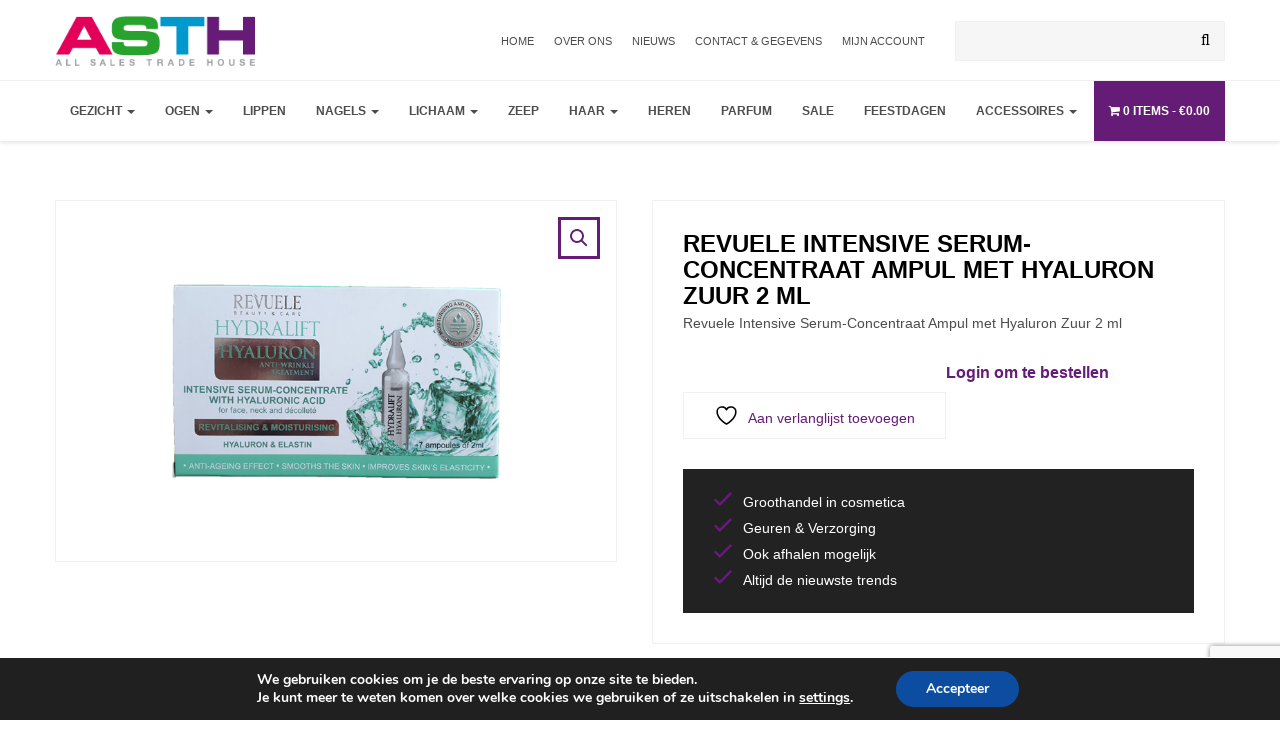

--- FILE ---
content_type: text/html; charset=UTF-8
request_url: http://asth.nl/product/revuele-intensive-serum-concentraat-ampul-met-hyaluron-zuur-2-ml/
body_size: 19387
content:

<!DOCTYPE html>
<html lang="en">
  <head>
    <!-- Required meta tags -->
    <meta charset="utf-8">
    <meta name="viewport" content="width=device-width, initial-scale=1, shrink-to-fit=no">

    <title>Revuele Intensive Serum-Concentraat Ampul met Hyaluron Zuur 2 ml</title>

    <link rel="stylesheet" href="http://asth.nl/wp-content/themes/RM-shop/style.css" >
    <meta name="google-site-verification" content="_oiXVnR3vpu-8RFhyehaPRQ3Jq30q8dk7ReupV2DTiU" />
    <script src='https://www.google.com/recaptcha/api.js'></script>

    				<script>document.documentElement.className = document.documentElement.className + ' yes-js js_active js'</script>
			<meta name='robots' content='index, follow, max-image-preview:large, max-snippet:-1, max-video-preview:-1' />

	<!-- This site is optimized with the Yoast SEO plugin v26.7 - https://yoast.com/wordpress/plugins/seo/ -->
	<link rel="canonical" href="http://asth.nl/product/revuele-intensive-serum-concentraat-ampul-met-hyaluron-zuur-2-ml/" />
	<meta name="twitter:card" content="summary_large_image" />
	<meta name="twitter:title" content="Revuele Intensive Serum-Concentraat Ampul met Hyaluron Zuur 2 ml - ASTH" />
	<meta name="twitter:description" content="Revuele Intensive Serum-Concentraat Ampul met Hyaluron Zuur 2 ml" />
	<meta name="twitter:image" content="https://asth.nl/wp-content/uploads/sites/3/2020/06/Revuele-Hydralift-serum.jpg" />
	<meta name="twitter:label1" content="Geschatte leestijd" />
	<meta name="twitter:data1" content="1 minuut" />
	<script type="application/ld+json" class="yoast-schema-graph">{"@context":"https://schema.org","@graph":[{"@type":"WebPage","@id":"http://asth.nl/product/revuele-intensive-serum-concentraat-ampul-met-hyaluron-zuur-2-ml/","url":"http://asth.nl/product/revuele-intensive-serum-concentraat-ampul-met-hyaluron-zuur-2-ml/","name":"Revuele Intensive Serum-Concentraat Ampul met Hyaluron Zuur 2 ml - ASTH","isPartOf":{"@id":"http://asth.nl/#website"},"primaryImageOfPage":{"@id":"http://asth.nl/product/revuele-intensive-serum-concentraat-ampul-met-hyaluron-zuur-2-ml/#primaryimage"},"image":{"@id":"http://asth.nl/product/revuele-intensive-serum-concentraat-ampul-met-hyaluron-zuur-2-ml/#primaryimage"},"thumbnailUrl":"https://asth.nl/wp-content/uploads/sites/3/2020/06/Revuele-Hydralift-serum.jpg","datePublished":"2020-06-10T09:43:19+00:00","dateModified":"2026-01-13T09:20:59+00:00","breadcrumb":{"@id":"http://asth.nl/product/revuele-intensive-serum-concentraat-ampul-met-hyaluron-zuur-2-ml/#breadcrumb"},"inLanguage":"nl-NL","potentialAction":[{"@type":"ReadAction","target":["http://asth.nl/product/revuele-intensive-serum-concentraat-ampul-met-hyaluron-zuur-2-ml/"]}]},{"@type":"ImageObject","inLanguage":"nl-NL","@id":"http://asth.nl/product/revuele-intensive-serum-concentraat-ampul-met-hyaluron-zuur-2-ml/#primaryimage","url":"https://asth.nl/wp-content/uploads/sites/3/2020/06/Revuele-Hydralift-serum.jpg","contentUrl":"https://asth.nl/wp-content/uploads/sites/3/2020/06/Revuele-Hydralift-serum.jpg","width":520,"height":520},{"@type":"BreadcrumbList","@id":"http://asth.nl/product/revuele-intensive-serum-concentraat-ampul-met-hyaluron-zuur-2-ml/#breadcrumb","itemListElement":[{"@type":"ListItem","position":1,"name":"Home","item":"http://asth.nl/"},{"@type":"ListItem","position":2,"name":"Winkel","item":"http://asth.nl/winkel/"},{"@type":"ListItem","position":3,"name":"Revuele Intensive Serum-Concentraat Ampul met Hyaluron Zuur 2 ml"}]},{"@type":"WebSite","@id":"http://asth.nl/#website","url":"http://asth.nl/","name":"ASTH","description":"Een andere Mijn shops site","potentialAction":[{"@type":"SearchAction","target":{"@type":"EntryPoint","urlTemplate":"http://asth.nl/?s={search_term_string}"},"query-input":{"@type":"PropertyValueSpecification","valueRequired":true,"valueName":"search_term_string"}}],"inLanguage":"nl-NL"}]}</script>
	<!-- / Yoast SEO plugin. -->


<link rel='dns-prefetch' href='//s7.addthis.com' />
<link rel="alternate" title="oEmbed (JSON)" type="application/json+oembed" href="http://asth.nl/wp-json/oembed/1.0/embed?url=http%3A%2F%2Fasth.nl%2Fproduct%2Frevuele-intensive-serum-concentraat-ampul-met-hyaluron-zuur-2-ml%2F" />
<link rel="alternate" title="oEmbed (XML)" type="text/xml+oembed" href="http://asth.nl/wp-json/oembed/1.0/embed?url=http%3A%2F%2Fasth.nl%2Fproduct%2Frevuele-intensive-serum-concentraat-ampul-met-hyaluron-zuur-2-ml%2F&#038;format=xml" />
		<!-- This site uses the Google Analytics by MonsterInsights plugin v9.11.1 - Using Analytics tracking - https://www.monsterinsights.com/ -->
		<!-- Opmerking: MonsterInsights is momenteel niet geconfigureerd op deze site. De site eigenaar moet authenticeren met Google Analytics in de MonsterInsights instellingen scherm. -->
					<!-- No tracking code set -->
				<!-- / Google Analytics by MonsterInsights -->
		<style id='wp-img-auto-sizes-contain-inline-css' type='text/css'>
img:is([sizes=auto i],[sizes^="auto," i]){contain-intrinsic-size:3000px 1500px}
/*# sourceURL=wp-img-auto-sizes-contain-inline-css */
</style>
<style id='wp-emoji-styles-inline-css' type='text/css'>

	img.wp-smiley, img.emoji {
		display: inline !important;
		border: none !important;
		box-shadow: none !important;
		height: 1em !important;
		width: 1em !important;
		margin: 0 0.07em !important;
		vertical-align: -0.1em !important;
		background: none !important;
		padding: 0 !important;
	}
/*# sourceURL=wp-emoji-styles-inline-css */
</style>
<link rel='stylesheet' id='wp-block-library-css' href='http://asth.nl/wp-includes/css/dist/block-library/style.min.css?ver=6.9' type='text/css' media='all' />
<style id='global-styles-inline-css' type='text/css'>
:root{--wp--preset--aspect-ratio--square: 1;--wp--preset--aspect-ratio--4-3: 4/3;--wp--preset--aspect-ratio--3-4: 3/4;--wp--preset--aspect-ratio--3-2: 3/2;--wp--preset--aspect-ratio--2-3: 2/3;--wp--preset--aspect-ratio--16-9: 16/9;--wp--preset--aspect-ratio--9-16: 9/16;--wp--preset--color--black: #000000;--wp--preset--color--cyan-bluish-gray: #abb8c3;--wp--preset--color--white: #ffffff;--wp--preset--color--pale-pink: #f78da7;--wp--preset--color--vivid-red: #cf2e2e;--wp--preset--color--luminous-vivid-orange: #ff6900;--wp--preset--color--luminous-vivid-amber: #fcb900;--wp--preset--color--light-green-cyan: #7bdcb5;--wp--preset--color--vivid-green-cyan: #00d084;--wp--preset--color--pale-cyan-blue: #8ed1fc;--wp--preset--color--vivid-cyan-blue: #0693e3;--wp--preset--color--vivid-purple: #9b51e0;--wp--preset--gradient--vivid-cyan-blue-to-vivid-purple: linear-gradient(135deg,rgb(6,147,227) 0%,rgb(155,81,224) 100%);--wp--preset--gradient--light-green-cyan-to-vivid-green-cyan: linear-gradient(135deg,rgb(122,220,180) 0%,rgb(0,208,130) 100%);--wp--preset--gradient--luminous-vivid-amber-to-luminous-vivid-orange: linear-gradient(135deg,rgb(252,185,0) 0%,rgb(255,105,0) 100%);--wp--preset--gradient--luminous-vivid-orange-to-vivid-red: linear-gradient(135deg,rgb(255,105,0) 0%,rgb(207,46,46) 100%);--wp--preset--gradient--very-light-gray-to-cyan-bluish-gray: linear-gradient(135deg,rgb(238,238,238) 0%,rgb(169,184,195) 100%);--wp--preset--gradient--cool-to-warm-spectrum: linear-gradient(135deg,rgb(74,234,220) 0%,rgb(151,120,209) 20%,rgb(207,42,186) 40%,rgb(238,44,130) 60%,rgb(251,105,98) 80%,rgb(254,248,76) 100%);--wp--preset--gradient--blush-light-purple: linear-gradient(135deg,rgb(255,206,236) 0%,rgb(152,150,240) 100%);--wp--preset--gradient--blush-bordeaux: linear-gradient(135deg,rgb(254,205,165) 0%,rgb(254,45,45) 50%,rgb(107,0,62) 100%);--wp--preset--gradient--luminous-dusk: linear-gradient(135deg,rgb(255,203,112) 0%,rgb(199,81,192) 50%,rgb(65,88,208) 100%);--wp--preset--gradient--pale-ocean: linear-gradient(135deg,rgb(255,245,203) 0%,rgb(182,227,212) 50%,rgb(51,167,181) 100%);--wp--preset--gradient--electric-grass: linear-gradient(135deg,rgb(202,248,128) 0%,rgb(113,206,126) 100%);--wp--preset--gradient--midnight: linear-gradient(135deg,rgb(2,3,129) 0%,rgb(40,116,252) 100%);--wp--preset--font-size--small: 13px;--wp--preset--font-size--medium: 20px;--wp--preset--font-size--large: 36px;--wp--preset--font-size--x-large: 42px;--wp--preset--spacing--20: 0.44rem;--wp--preset--spacing--30: 0.67rem;--wp--preset--spacing--40: 1rem;--wp--preset--spacing--50: 1.5rem;--wp--preset--spacing--60: 2.25rem;--wp--preset--spacing--70: 3.38rem;--wp--preset--spacing--80: 5.06rem;--wp--preset--shadow--natural: 6px 6px 9px rgba(0, 0, 0, 0.2);--wp--preset--shadow--deep: 12px 12px 50px rgba(0, 0, 0, 0.4);--wp--preset--shadow--sharp: 6px 6px 0px rgba(0, 0, 0, 0.2);--wp--preset--shadow--outlined: 6px 6px 0px -3px rgb(255, 255, 255), 6px 6px rgb(0, 0, 0);--wp--preset--shadow--crisp: 6px 6px 0px rgb(0, 0, 0);}:where(.is-layout-flex){gap: 0.5em;}:where(.is-layout-grid){gap: 0.5em;}body .is-layout-flex{display: flex;}.is-layout-flex{flex-wrap: wrap;align-items: center;}.is-layout-flex > :is(*, div){margin: 0;}body .is-layout-grid{display: grid;}.is-layout-grid > :is(*, div){margin: 0;}:where(.wp-block-columns.is-layout-flex){gap: 2em;}:where(.wp-block-columns.is-layout-grid){gap: 2em;}:where(.wp-block-post-template.is-layout-flex){gap: 1.25em;}:where(.wp-block-post-template.is-layout-grid){gap: 1.25em;}.has-black-color{color: var(--wp--preset--color--black) !important;}.has-cyan-bluish-gray-color{color: var(--wp--preset--color--cyan-bluish-gray) !important;}.has-white-color{color: var(--wp--preset--color--white) !important;}.has-pale-pink-color{color: var(--wp--preset--color--pale-pink) !important;}.has-vivid-red-color{color: var(--wp--preset--color--vivid-red) !important;}.has-luminous-vivid-orange-color{color: var(--wp--preset--color--luminous-vivid-orange) !important;}.has-luminous-vivid-amber-color{color: var(--wp--preset--color--luminous-vivid-amber) !important;}.has-light-green-cyan-color{color: var(--wp--preset--color--light-green-cyan) !important;}.has-vivid-green-cyan-color{color: var(--wp--preset--color--vivid-green-cyan) !important;}.has-pale-cyan-blue-color{color: var(--wp--preset--color--pale-cyan-blue) !important;}.has-vivid-cyan-blue-color{color: var(--wp--preset--color--vivid-cyan-blue) !important;}.has-vivid-purple-color{color: var(--wp--preset--color--vivid-purple) !important;}.has-black-background-color{background-color: var(--wp--preset--color--black) !important;}.has-cyan-bluish-gray-background-color{background-color: var(--wp--preset--color--cyan-bluish-gray) !important;}.has-white-background-color{background-color: var(--wp--preset--color--white) !important;}.has-pale-pink-background-color{background-color: var(--wp--preset--color--pale-pink) !important;}.has-vivid-red-background-color{background-color: var(--wp--preset--color--vivid-red) !important;}.has-luminous-vivid-orange-background-color{background-color: var(--wp--preset--color--luminous-vivid-orange) !important;}.has-luminous-vivid-amber-background-color{background-color: var(--wp--preset--color--luminous-vivid-amber) !important;}.has-light-green-cyan-background-color{background-color: var(--wp--preset--color--light-green-cyan) !important;}.has-vivid-green-cyan-background-color{background-color: var(--wp--preset--color--vivid-green-cyan) !important;}.has-pale-cyan-blue-background-color{background-color: var(--wp--preset--color--pale-cyan-blue) !important;}.has-vivid-cyan-blue-background-color{background-color: var(--wp--preset--color--vivid-cyan-blue) !important;}.has-vivid-purple-background-color{background-color: var(--wp--preset--color--vivid-purple) !important;}.has-black-border-color{border-color: var(--wp--preset--color--black) !important;}.has-cyan-bluish-gray-border-color{border-color: var(--wp--preset--color--cyan-bluish-gray) !important;}.has-white-border-color{border-color: var(--wp--preset--color--white) !important;}.has-pale-pink-border-color{border-color: var(--wp--preset--color--pale-pink) !important;}.has-vivid-red-border-color{border-color: var(--wp--preset--color--vivid-red) !important;}.has-luminous-vivid-orange-border-color{border-color: var(--wp--preset--color--luminous-vivid-orange) !important;}.has-luminous-vivid-amber-border-color{border-color: var(--wp--preset--color--luminous-vivid-amber) !important;}.has-light-green-cyan-border-color{border-color: var(--wp--preset--color--light-green-cyan) !important;}.has-vivid-green-cyan-border-color{border-color: var(--wp--preset--color--vivid-green-cyan) !important;}.has-pale-cyan-blue-border-color{border-color: var(--wp--preset--color--pale-cyan-blue) !important;}.has-vivid-cyan-blue-border-color{border-color: var(--wp--preset--color--vivid-cyan-blue) !important;}.has-vivid-purple-border-color{border-color: var(--wp--preset--color--vivid-purple) !important;}.has-vivid-cyan-blue-to-vivid-purple-gradient-background{background: var(--wp--preset--gradient--vivid-cyan-blue-to-vivid-purple) !important;}.has-light-green-cyan-to-vivid-green-cyan-gradient-background{background: var(--wp--preset--gradient--light-green-cyan-to-vivid-green-cyan) !important;}.has-luminous-vivid-amber-to-luminous-vivid-orange-gradient-background{background: var(--wp--preset--gradient--luminous-vivid-amber-to-luminous-vivid-orange) !important;}.has-luminous-vivid-orange-to-vivid-red-gradient-background{background: var(--wp--preset--gradient--luminous-vivid-orange-to-vivid-red) !important;}.has-very-light-gray-to-cyan-bluish-gray-gradient-background{background: var(--wp--preset--gradient--very-light-gray-to-cyan-bluish-gray) !important;}.has-cool-to-warm-spectrum-gradient-background{background: var(--wp--preset--gradient--cool-to-warm-spectrum) !important;}.has-blush-light-purple-gradient-background{background: var(--wp--preset--gradient--blush-light-purple) !important;}.has-blush-bordeaux-gradient-background{background: var(--wp--preset--gradient--blush-bordeaux) !important;}.has-luminous-dusk-gradient-background{background: var(--wp--preset--gradient--luminous-dusk) !important;}.has-pale-ocean-gradient-background{background: var(--wp--preset--gradient--pale-ocean) !important;}.has-electric-grass-gradient-background{background: var(--wp--preset--gradient--electric-grass) !important;}.has-midnight-gradient-background{background: var(--wp--preset--gradient--midnight) !important;}.has-small-font-size{font-size: var(--wp--preset--font-size--small) !important;}.has-medium-font-size{font-size: var(--wp--preset--font-size--medium) !important;}.has-large-font-size{font-size: var(--wp--preset--font-size--large) !important;}.has-x-large-font-size{font-size: var(--wp--preset--font-size--x-large) !important;}
/*# sourceURL=global-styles-inline-css */
</style>

<style id='classic-theme-styles-inline-css' type='text/css'>
/*! This file is auto-generated */
.wp-block-button__link{color:#fff;background-color:#32373c;border-radius:9999px;box-shadow:none;text-decoration:none;padding:calc(.667em + 2px) calc(1.333em + 2px);font-size:1.125em}.wp-block-file__button{background:#32373c;color:#fff;text-decoration:none}
/*# sourceURL=/wp-includes/css/classic-themes.min.css */
</style>
<link rel='stylesheet' id='categories-images-styles-css' href='http://asth.nl/wp-content/plugins/categories-images/assets/css/zci-styles.css?ver=3.3.1' type='text/css' media='all' />
<link rel='stylesheet' id='contact-form-7-css' href='http://asth.nl/wp-content/plugins/contact-form-7/includes/css/styles.css?ver=6.1.4' type='text/css' media='all' />
<link rel='stylesheet' id='wpmenucart-icons-css' href='http://asth.nl/wp-content/plugins/woocommerce-menu-bar-cart/assets/css/wpmenucart-icons.min.css?ver=2.14.12' type='text/css' media='all' />
<style id='wpmenucart-icons-inline-css' type='text/css'>
@font-face{font-family:WPMenuCart;src:url(http://asth.nl/wp-content/plugins/woocommerce-menu-bar-cart/assets/fonts/WPMenuCart.eot);src:url(http://asth.nl/wp-content/plugins/woocommerce-menu-bar-cart/assets/fonts/WPMenuCart.eot?#iefix) format('embedded-opentype'),url(http://asth.nl/wp-content/plugins/woocommerce-menu-bar-cart/assets/fonts/WPMenuCart.woff2) format('woff2'),url(http://asth.nl/wp-content/plugins/woocommerce-menu-bar-cart/assets/fonts/WPMenuCart.woff) format('woff'),url(http://asth.nl/wp-content/plugins/woocommerce-menu-bar-cart/assets/fonts/WPMenuCart.ttf) format('truetype'),url(http://asth.nl/wp-content/plugins/woocommerce-menu-bar-cart/assets/fonts/WPMenuCart.svg#WPMenuCart) format('svg');font-weight:400;font-style:normal;font-display:swap}
/*# sourceURL=wpmenucart-icons-inline-css */
</style>
<link rel='stylesheet' id='wpmenucart-css' href='http://asth.nl/wp-content/plugins/woocommerce-menu-bar-cart/assets/css/wpmenucart-main.min.css?ver=2.14.12' type='text/css' media='all' />
<link rel='stylesheet' id='photoswipe-css' href='http://asth.nl/wp-content/plugins/woocommerce/assets/css/photoswipe/photoswipe.min.css?ver=10.4.3' type='text/css' media='all' />
<link rel='stylesheet' id='photoswipe-default-skin-css' href='http://asth.nl/wp-content/plugins/woocommerce/assets/css/photoswipe/default-skin/default-skin.min.css?ver=10.4.3' type='text/css' media='all' />
<link rel='stylesheet' id='woocommerce-layout-css' href='http://asth.nl/wp-content/plugins/woocommerce/assets/css/woocommerce-layout.css?ver=10.4.3' type='text/css' media='all' />
<link rel='stylesheet' id='woocommerce-smallscreen-css' href='http://asth.nl/wp-content/plugins/woocommerce/assets/css/woocommerce-smallscreen.css?ver=10.4.3' type='text/css' media='only screen and (max-width: 768px)' />
<link rel='stylesheet' id='woocommerce-general-css' href='http://asth.nl/wp-content/plugins/woocommerce/assets/css/woocommerce.css?ver=10.4.3' type='text/css' media='all' />
<style id='woocommerce-inline-inline-css' type='text/css'>
.woocommerce form .form-row .required { visibility: visible; }
/*# sourceURL=woocommerce-inline-inline-css */
</style>
<link rel='stylesheet' id='metorik-css-css' href='http://asth.nl/wp-content/plugins/metorik-helper/assets/css/metorik.css?ver=2.0.10' type='text/css' media='all' />
<link rel='stylesheet' id='jquery-selectBox-css' href='http://asth.nl/wp-content/plugins/yith-woocommerce-wishlist/assets/css/jquery.selectBox.css?ver=1.2.0' type='text/css' media='all' />
<link rel='stylesheet' id='woocommerce_prettyPhoto_css-css' href='//asth.nl/wp-content/plugins/woocommerce/assets/css/prettyPhoto.css?ver=3.1.6' type='text/css' media='all' />
<link rel='stylesheet' id='yith-wcwl-main-css' href='http://asth.nl/wp-content/plugins/yith-woocommerce-wishlist/assets/css/style.css?ver=4.11.0' type='text/css' media='all' />
<style id='yith-wcwl-main-inline-css' type='text/css'>
 :root { --rounded-corners-radius: 16px; --color-add-to-cart-background: #333333; --color-add-to-cart-text: #FFFFFF; --color-add-to-cart-border: #333333; --color-add-to-cart-background-hover: #4F4F4F; --color-add-to-cart-text-hover: #FFFFFF; --color-add-to-cart-border-hover: #4F4F4F; --add-to-cart-rounded-corners-radius: 16px; --color-button-style-1-background: #333333; --color-button-style-1-text: #FFFFFF; --color-button-style-1-border: #333333; --color-button-style-1-background-hover: #4F4F4F; --color-button-style-1-text-hover: #FFFFFF; --color-button-style-1-border-hover: #4F4F4F; --color-button-style-2-background: #333333; --color-button-style-2-text: #FFFFFF; --color-button-style-2-border: #333333; --color-button-style-2-background-hover: #4F4F4F; --color-button-style-2-text-hover: #FFFFFF; --color-button-style-2-border-hover: #4F4F4F; --color-wishlist-table-background: #FFFFFF; --color-wishlist-table-text: #6d6c6c; --color-wishlist-table-border: #FFFFFF; --color-headers-background: #F4F4F4; --color-share-button-color: #FFFFFF; --color-share-button-color-hover: #FFFFFF; --color-fb-button-background: #39599E; --color-fb-button-background-hover: #595A5A; --color-tw-button-background: #45AFE2; --color-tw-button-background-hover: #595A5A; --color-pr-button-background: #AB2E31; --color-pr-button-background-hover: #595A5A; --color-em-button-background: #FBB102; --color-em-button-background-hover: #595A5A; --color-wa-button-background: #00A901; --color-wa-button-background-hover: #595A5A; --feedback-duration: 3s } 
 :root { --rounded-corners-radius: 16px; --color-add-to-cart-background: #333333; --color-add-to-cart-text: #FFFFFF; --color-add-to-cart-border: #333333; --color-add-to-cart-background-hover: #4F4F4F; --color-add-to-cart-text-hover: #FFFFFF; --color-add-to-cart-border-hover: #4F4F4F; --add-to-cart-rounded-corners-radius: 16px; --color-button-style-1-background: #333333; --color-button-style-1-text: #FFFFFF; --color-button-style-1-border: #333333; --color-button-style-1-background-hover: #4F4F4F; --color-button-style-1-text-hover: #FFFFFF; --color-button-style-1-border-hover: #4F4F4F; --color-button-style-2-background: #333333; --color-button-style-2-text: #FFFFFF; --color-button-style-2-border: #333333; --color-button-style-2-background-hover: #4F4F4F; --color-button-style-2-text-hover: #FFFFFF; --color-button-style-2-border-hover: #4F4F4F; --color-wishlist-table-background: #FFFFFF; --color-wishlist-table-text: #6d6c6c; --color-wishlist-table-border: #FFFFFF; --color-headers-background: #F4F4F4; --color-share-button-color: #FFFFFF; --color-share-button-color-hover: #FFFFFF; --color-fb-button-background: #39599E; --color-fb-button-background-hover: #595A5A; --color-tw-button-background: #45AFE2; --color-tw-button-background-hover: #595A5A; --color-pr-button-background: #AB2E31; --color-pr-button-background-hover: #595A5A; --color-em-button-background: #FBB102; --color-em-button-background-hover: #595A5A; --color-wa-button-background: #00A901; --color-wa-button-background-hover: #595A5A; --feedback-duration: 3s } 
/*# sourceURL=yith-wcwl-main-inline-css */
</style>
<link rel='stylesheet' id='woocommerce-css' href='http://asth.nl/wp-content/themes/RM-shop/assets/css/woocommerce.css?ver=1.1' type='text/css' media='all' />
<link rel='stylesheet' id='style-css' href='http://asth.nl/wp-content/themes/RM-shop/style.css?ver=1.1' type='text/css' media='all' />
<link rel='stylesheet' id='swiper.min-css' href='http://asth.nl/wp-content/themes/RM-shop/assets/css/swiper.min.css?ver=1.1' type='text/css' media='all' />
<link rel='stylesheet' id='wwp_single_product_page_css-css' href='http://asth.nl/wp-content/plugins/woocommerce-wholesale-prices/css/frontend/product/wwp-single-product-page.css?ver=2.2.5' type='text/css' media='all' />
<link rel='stylesheet' id='child-style-css' href='http://asth.nl/wp-content/themes/RM-shop-asth/style.css?ver=6.9' type='text/css' media='all' />
<link rel='stylesheet' id='addthis_all_pages-css' href='http://asth.nl/wp-content/plugins/addthis/frontend/build/addthis_wordpress_public.min.css?ver=6.9' type='text/css' media='all' />
<link rel='stylesheet' id='moove_gdpr_frontend-css' href='http://asth.nl/wp-content/plugins/gdpr-cookie-compliance/dist/styles/gdpr-main.css?ver=5.0.9' type='text/css' media='all' />
<style id='moove_gdpr_frontend-inline-css' type='text/css'>
#moove_gdpr_cookie_modal,#moove_gdpr_cookie_info_bar,.gdpr_cookie_settings_shortcode_content{font-family:&#039;Nunito&#039;,sans-serif}#moove_gdpr_save_popup_settings_button{background-color:#373737;color:#fff}#moove_gdpr_save_popup_settings_button:hover{background-color:#000}#moove_gdpr_cookie_info_bar .moove-gdpr-info-bar-container .moove-gdpr-info-bar-content a.mgbutton,#moove_gdpr_cookie_info_bar .moove-gdpr-info-bar-container .moove-gdpr-info-bar-content button.mgbutton{background-color:#0C4DA2}#moove_gdpr_cookie_modal .moove-gdpr-modal-content .moove-gdpr-modal-footer-content .moove-gdpr-button-holder a.mgbutton,#moove_gdpr_cookie_modal .moove-gdpr-modal-content .moove-gdpr-modal-footer-content .moove-gdpr-button-holder button.mgbutton,.gdpr_cookie_settings_shortcode_content .gdpr-shr-button.button-green{background-color:#0C4DA2;border-color:#0C4DA2}#moove_gdpr_cookie_modal .moove-gdpr-modal-content .moove-gdpr-modal-footer-content .moove-gdpr-button-holder a.mgbutton:hover,#moove_gdpr_cookie_modal .moove-gdpr-modal-content .moove-gdpr-modal-footer-content .moove-gdpr-button-holder button.mgbutton:hover,.gdpr_cookie_settings_shortcode_content .gdpr-shr-button.button-green:hover{background-color:#fff;color:#0C4DA2}#moove_gdpr_cookie_modal .moove-gdpr-modal-content .moove-gdpr-modal-close i,#moove_gdpr_cookie_modal .moove-gdpr-modal-content .moove-gdpr-modal-close span.gdpr-icon{background-color:#0C4DA2;border:1px solid #0C4DA2}#moove_gdpr_cookie_info_bar span.moove-gdpr-infobar-allow-all.focus-g,#moove_gdpr_cookie_info_bar span.moove-gdpr-infobar-allow-all:focus,#moove_gdpr_cookie_info_bar button.moove-gdpr-infobar-allow-all.focus-g,#moove_gdpr_cookie_info_bar button.moove-gdpr-infobar-allow-all:focus,#moove_gdpr_cookie_info_bar span.moove-gdpr-infobar-reject-btn.focus-g,#moove_gdpr_cookie_info_bar span.moove-gdpr-infobar-reject-btn:focus,#moove_gdpr_cookie_info_bar button.moove-gdpr-infobar-reject-btn.focus-g,#moove_gdpr_cookie_info_bar button.moove-gdpr-infobar-reject-btn:focus,#moove_gdpr_cookie_info_bar span.change-settings-button.focus-g,#moove_gdpr_cookie_info_bar span.change-settings-button:focus,#moove_gdpr_cookie_info_bar button.change-settings-button.focus-g,#moove_gdpr_cookie_info_bar button.change-settings-button:focus{-webkit-box-shadow:0 0 1px 3px #0C4DA2;-moz-box-shadow:0 0 1px 3px #0C4DA2;box-shadow:0 0 1px 3px #0C4DA2}#moove_gdpr_cookie_modal .moove-gdpr-modal-content .moove-gdpr-modal-close i:hover,#moove_gdpr_cookie_modal .moove-gdpr-modal-content .moove-gdpr-modal-close span.gdpr-icon:hover,#moove_gdpr_cookie_info_bar span[data-href]>u.change-settings-button{color:#0C4DA2}#moove_gdpr_cookie_modal .moove-gdpr-modal-content .moove-gdpr-modal-left-content #moove-gdpr-menu li.menu-item-selected a span.gdpr-icon,#moove_gdpr_cookie_modal .moove-gdpr-modal-content .moove-gdpr-modal-left-content #moove-gdpr-menu li.menu-item-selected button span.gdpr-icon{color:inherit}#moove_gdpr_cookie_modal .moove-gdpr-modal-content .moove-gdpr-modal-left-content #moove-gdpr-menu li a span.gdpr-icon,#moove_gdpr_cookie_modal .moove-gdpr-modal-content .moove-gdpr-modal-left-content #moove-gdpr-menu li button span.gdpr-icon{color:inherit}#moove_gdpr_cookie_modal .gdpr-acc-link{line-height:0;font-size:0;color:transparent;position:absolute}#moove_gdpr_cookie_modal .moove-gdpr-modal-content .moove-gdpr-modal-close:hover i,#moove_gdpr_cookie_modal .moove-gdpr-modal-content .moove-gdpr-modal-left-content #moove-gdpr-menu li a,#moove_gdpr_cookie_modal .moove-gdpr-modal-content .moove-gdpr-modal-left-content #moove-gdpr-menu li button,#moove_gdpr_cookie_modal .moove-gdpr-modal-content .moove-gdpr-modal-left-content #moove-gdpr-menu li button i,#moove_gdpr_cookie_modal .moove-gdpr-modal-content .moove-gdpr-modal-left-content #moove-gdpr-menu li a i,#moove_gdpr_cookie_modal .moove-gdpr-modal-content .moove-gdpr-tab-main .moove-gdpr-tab-main-content a:hover,#moove_gdpr_cookie_info_bar.moove-gdpr-dark-scheme .moove-gdpr-info-bar-container .moove-gdpr-info-bar-content a.mgbutton:hover,#moove_gdpr_cookie_info_bar.moove-gdpr-dark-scheme .moove-gdpr-info-bar-container .moove-gdpr-info-bar-content button.mgbutton:hover,#moove_gdpr_cookie_info_bar.moove-gdpr-dark-scheme .moove-gdpr-info-bar-container .moove-gdpr-info-bar-content a:hover,#moove_gdpr_cookie_info_bar.moove-gdpr-dark-scheme .moove-gdpr-info-bar-container .moove-gdpr-info-bar-content button:hover,#moove_gdpr_cookie_info_bar.moove-gdpr-dark-scheme .moove-gdpr-info-bar-container .moove-gdpr-info-bar-content span.change-settings-button:hover,#moove_gdpr_cookie_info_bar.moove-gdpr-dark-scheme .moove-gdpr-info-bar-container .moove-gdpr-info-bar-content button.change-settings-button:hover,#moove_gdpr_cookie_info_bar.moove-gdpr-dark-scheme .moove-gdpr-info-bar-container .moove-gdpr-info-bar-content u.change-settings-button:hover,#moove_gdpr_cookie_info_bar span[data-href]>u.change-settings-button,#moove_gdpr_cookie_info_bar.moove-gdpr-dark-scheme .moove-gdpr-info-bar-container .moove-gdpr-info-bar-content a.mgbutton.focus-g,#moove_gdpr_cookie_info_bar.moove-gdpr-dark-scheme .moove-gdpr-info-bar-container .moove-gdpr-info-bar-content button.mgbutton.focus-g,#moove_gdpr_cookie_info_bar.moove-gdpr-dark-scheme .moove-gdpr-info-bar-container .moove-gdpr-info-bar-content a.focus-g,#moove_gdpr_cookie_info_bar.moove-gdpr-dark-scheme .moove-gdpr-info-bar-container .moove-gdpr-info-bar-content button.focus-g,#moove_gdpr_cookie_info_bar.moove-gdpr-dark-scheme .moove-gdpr-info-bar-container .moove-gdpr-info-bar-content a.mgbutton:focus,#moove_gdpr_cookie_info_bar.moove-gdpr-dark-scheme .moove-gdpr-info-bar-container .moove-gdpr-info-bar-content button.mgbutton:focus,#moove_gdpr_cookie_info_bar.moove-gdpr-dark-scheme .moove-gdpr-info-bar-container .moove-gdpr-info-bar-content a:focus,#moove_gdpr_cookie_info_bar.moove-gdpr-dark-scheme .moove-gdpr-info-bar-container .moove-gdpr-info-bar-content button:focus,#moove_gdpr_cookie_info_bar.moove-gdpr-dark-scheme .moove-gdpr-info-bar-container .moove-gdpr-info-bar-content span.change-settings-button.focus-g,span.change-settings-button:focus,button.change-settings-button.focus-g,button.change-settings-button:focus,#moove_gdpr_cookie_info_bar.moove-gdpr-dark-scheme .moove-gdpr-info-bar-container .moove-gdpr-info-bar-content u.change-settings-button.focus-g,#moove_gdpr_cookie_info_bar.moove-gdpr-dark-scheme .moove-gdpr-info-bar-container .moove-gdpr-info-bar-content u.change-settings-button:focus{color:#0C4DA2}#moove_gdpr_cookie_modal .moove-gdpr-branding.focus-g span,#moove_gdpr_cookie_modal .moove-gdpr-modal-content .moove-gdpr-tab-main a.focus-g,#moove_gdpr_cookie_modal .moove-gdpr-modal-content .moove-gdpr-tab-main .gdpr-cd-details-toggle.focus-g{color:#0C4DA2}#moove_gdpr_cookie_modal.gdpr_lightbox-hide{display:none}
/*# sourceURL=moove_gdpr_frontend-inline-css */
</style>
<script type="text/javascript" src="http://asth.nl/wp-includes/js/jquery/jquery.min.js?ver=3.7.1" id="jquery-core-js"></script>
<script type="text/javascript" src="http://asth.nl/wp-includes/js/jquery/jquery-migrate.min.js?ver=3.4.1" id="jquery-migrate-js"></script>
<script type="text/javascript" src="http://asth.nl/wp-content/plugins/woocommerce/assets/js/jquery-blockui/jquery.blockUI.min.js?ver=2.7.0-wc.10.4.3" id="wc-jquery-blockui-js" defer="defer" data-wp-strategy="defer"></script>
<script type="text/javascript" id="wc-add-to-cart-js-extra">
/* <![CDATA[ */
var wc_add_to_cart_params = {"ajax_url":"/wp-admin/admin-ajax.php","wc_ajax_url":"/?wc-ajax=%%endpoint%%","i18n_view_cart":"Bekijk winkelwagen","cart_url":"http://asth.nl/winkelmand/","is_cart":"","cart_redirect_after_add":"no"};
//# sourceURL=wc-add-to-cart-js-extra
/* ]]> */
</script>
<script type="text/javascript" src="http://asth.nl/wp-content/plugins/woocommerce/assets/js/frontend/add-to-cart.min.js?ver=10.4.3" id="wc-add-to-cart-js" defer="defer" data-wp-strategy="defer"></script>
<script type="text/javascript" src="http://asth.nl/wp-content/plugins/woocommerce/assets/js/zoom/jquery.zoom.min.js?ver=1.7.21-wc.10.4.3" id="wc-zoom-js" defer="defer" data-wp-strategy="defer"></script>
<script type="text/javascript" src="http://asth.nl/wp-content/plugins/woocommerce/assets/js/flexslider/jquery.flexslider.min.js?ver=2.7.2-wc.10.4.3" id="wc-flexslider-js" defer="defer" data-wp-strategy="defer"></script>
<script type="text/javascript" src="http://asth.nl/wp-content/plugins/woocommerce/assets/js/photoswipe/photoswipe.min.js?ver=4.1.1-wc.10.4.3" id="wc-photoswipe-js" defer="defer" data-wp-strategy="defer"></script>
<script type="text/javascript" src="http://asth.nl/wp-content/plugins/woocommerce/assets/js/photoswipe/photoswipe-ui-default.min.js?ver=4.1.1-wc.10.4.3" id="wc-photoswipe-ui-default-js" defer="defer" data-wp-strategy="defer"></script>
<script type="text/javascript" id="wc-single-product-js-extra">
/* <![CDATA[ */
var wc_single_product_params = {"i18n_required_rating_text":"Selecteer een waardering","i18n_rating_options":["1 van de 5 sterren","2 van de 5 sterren","3 van de 5 sterren","4 van de 5 sterren","5 van de 5 sterren"],"i18n_product_gallery_trigger_text":"Afbeeldinggalerij in volledig scherm bekijken","review_rating_required":"yes","flexslider":{"rtl":false,"animation":"slide","smoothHeight":true,"directionNav":false,"controlNav":"thumbnails","slideshow":false,"animationSpeed":500,"animationLoop":false,"allowOneSlide":false},"zoom_enabled":"1","zoom_options":[],"photoswipe_enabled":"1","photoswipe_options":{"shareEl":false,"closeOnScroll":false,"history":false,"hideAnimationDuration":0,"showAnimationDuration":0},"flexslider_enabled":"1"};
//# sourceURL=wc-single-product-js-extra
/* ]]> */
</script>
<script type="text/javascript" src="http://asth.nl/wp-content/plugins/woocommerce/assets/js/frontend/single-product.min.js?ver=10.4.3" id="wc-single-product-js" defer="defer" data-wp-strategy="defer"></script>
<script type="text/javascript" src="http://asth.nl/wp-content/plugins/woocommerce/assets/js/js-cookie/js.cookie.min.js?ver=2.1.4-wc.10.4.3" id="wc-js-cookie-js" defer="defer" data-wp-strategy="defer"></script>
<script type="text/javascript" id="woocommerce-js-extra">
/* <![CDATA[ */
var woocommerce_params = {"ajax_url":"/wp-admin/admin-ajax.php","wc_ajax_url":"/?wc-ajax=%%endpoint%%","i18n_password_show":"Wachtwoord weergeven","i18n_password_hide":"Wachtwoord verbergen"};
//# sourceURL=woocommerce-js-extra
/* ]]> */
</script>
<script type="text/javascript" src="http://asth.nl/wp-content/plugins/woocommerce/assets/js/frontend/woocommerce.min.js?ver=10.4.3" id="woocommerce-js" defer="defer" data-wp-strategy="defer"></script>
<script type="text/javascript" src="https://s7.addthis.com/js/300/addthis_widget.js?ver=6.9#pubid=wp-c57391a2cc23afffa1df2ea82955751f" id="addthis_widget-js"></script>
<link rel="https://api.w.org/" href="http://asth.nl/wp-json/" /><link rel="alternate" title="JSON" type="application/json" href="http://asth.nl/wp-json/wp/v2/product/25175" /><link rel="EditURI" type="application/rsd+xml" title="RSD" href="http://asth.nl/xmlrpc.php?rsd" />
<meta name="generator" content="WordPress 6.9" />
<meta name="generator" content="WooCommerce 10.4.3" />
<link rel='shortlink' href='http://asth.nl/?p=25175' />
<script src='http://asth.productinvoer.nl/?dm=c7f5dfb1be92f536b39d194e941cf4d2&amp;action=load&amp;blogid=3&amp;siteid=1&amp;t=385786049&amp;back=http%3A%2F%2Fasth.nl%2Fproduct%2Frevuele-intensive-serum-concentraat-ampul-met-hyaluron-zuur-2-ml%2F' type='text/javascript'></script><meta name="wwp" content="yes" />	<noscript><style>.woocommerce-product-gallery{ opacity: 1 !important; }</style></noscript>
	<script data-cfasync="false" type="text/javascript">if (window.addthis_product === undefined) { window.addthis_product = "wpp"; } if (window.wp_product_version === undefined) { window.wp_product_version = "wpp-6.2.7"; } if (window.addthis_share === undefined) { window.addthis_share = {}; } if (window.addthis_config === undefined) { window.addthis_config = {"data_track_clickback":true,"ignore_server_config":true,"ui_atversion":300}; } if (window.addthis_layers === undefined) { window.addthis_layers = {}; } if (window.addthis_layers_tools === undefined) { window.addthis_layers_tools = []; } else {  } if (window.addthis_plugin_info === undefined) { window.addthis_plugin_info = {"info_status":"enabled","cms_name":"WordPress","plugin_name":"Share Buttons by AddThis","plugin_version":"6.2.7","plugin_mode":"WordPress","anonymous_profile_id":"wp-c57391a2cc23afffa1df2ea82955751f","page_info":{"template":"posts","post_type":"product"},"sharing_enabled_on_post_via_metabox":false}; } 
                    (function() {
                      var first_load_interval_id = setInterval(function () {
                        if (typeof window.addthis !== 'undefined') {
                          window.clearInterval(first_load_interval_id);
                          if (typeof window.addthis_layers !== 'undefined' && Object.getOwnPropertyNames(window.addthis_layers).length > 0) {
                            window.addthis.layers(window.addthis_layers);
                          }
                          if (Array.isArray(window.addthis_layers_tools)) {
                            for (i = 0; i < window.addthis_layers_tools.length; i++) {
                              window.addthis.layers(window.addthis_layers_tools[i]);
                            }
                          }
                        }
                     },1000)
                    }());
                </script><link rel="icon" href="https://asth.nl/wp-content/uploads/sites/3/2019/06/cropped-logo-asth-2-32x32.png" sizes="32x32" />
<link rel="icon" href="https://asth.nl/wp-content/uploads/sites/3/2019/06/cropped-logo-asth-2-192x192.png" sizes="192x192" />
<link rel="apple-touch-icon" href="https://asth.nl/wp-content/uploads/sites/3/2019/06/cropped-logo-asth-2-180x180.png" />
<meta name="msapplication-TileImage" content="https://asth.nl/wp-content/uploads/sites/3/2019/06/cropped-logo-asth-2-270x270.png" />

  <link rel='stylesheet' id='wc-blocks-style-css' href='http://asth.nl/wp-content/plugins/woocommerce/assets/client/blocks/wc-blocks.css?ver=wc-10.4.3' type='text/css' media='all' />
</head>
  <body class="wp-singular product-template-default single single-product postid-25175 wp-theme-RM-shop wp-child-theme-RM-shop-asth theme-RM-shop woocommerce woocommerce-page woocommerce-no-js">

    <!-- header -->
    <header>

      
<nav class="navbar navbar-default navbar-fixed-top">

  <div class="menu-buttons-mobile">
    <a href="http://asth.nl/mijn-account/" class="myaccount-icon"><i class="far fa-user"></i></a>
    <a href="http://asth.nl/winkelmand/" class="shop-icon"><i class="far fa-shopping-cart"></i></a>
    <a href="/wenslijst" class="wishlist-icon"><i class="far fa-heart"></i></a>
    <button type="button" class="search-icon"><i class="far fa-search"></i></button>
  </div>

  <div class="searchbar">
    <div class="container">
        <h4>Zoeken</h4>
        <form role="search" method="get" id="searchform" class="searchform" action="http://asth.nl/">
				<div>
					<label class="screen-reader-text" for="s">Zoeken naar:</label>
					<input type="text" value="" name="s" id="s" />
					<input type="submit" id="searchsubmit" value="Zoeken" />
				</div>
			</form>    </div>
  </div>

  <!-- Brand and toggle get grouped for better mobile display -->
  <div class="navbar-header">
      <div class="container">
        <button type="button" class="navbar-toggle collapsed" data-toggle="collapse" data-target="#bs-example-navbar-collapse-1" aria-expanded="false">
          <span class="sr-only">Toggle navigation</span>
          <span class="icon-bar"></span>
          <span class="icon-bar"></span>
          <span class="icon-bar"></span>
        </button>
        <div class="row">

          <div class="col-xs-3 head-left">
          </div>
          <div class="col-xs-12 col-md-2 col-lg-3 head-center">
            <a class="navbar-brand" href="http://asth.nl"><img src="https://asth.nl/wp-content/uploads/sites/3/2019/06/logo-asth.png" alt=""></a>
          </div>
          <div class="col-xs-0 col-md-7 col-lg-6">
            <div class="topnav">
              <ul id="menu-top-menu" class=""><li id="menu-item-22302" class="menu-item menu-item-type-custom menu-item-object-custom menu-item-22302"><a title="Home" href="https://www.asth.nl/">Home</a></li>
<li id="menu-item-22424" class="menu-item menu-item-type-post_type menu-item-object-page menu-item-22424"><a title="Over ons" href="http://asth.nl/over-ons/">Over ons</a></li>
<li id="menu-item-22425" class="menu-item menu-item-type-post_type menu-item-object-page menu-item-22425"><a title="Nieuws" href="http://asth.nl/nieuws/">Nieuws</a></li>
<li id="menu-item-22426" class="menu-item menu-item-type-post_type menu-item-object-page menu-item-22426"><a title="Contact &#038; Gegevens" href="http://asth.nl/contact/">Contact &#038; Gegevens</a></li>
<li id="menu-item-22427" class="menu-item menu-item-type-post_type menu-item-object-page menu-item-22427"><a title="Mijn account" href="http://asth.nl/mijn-account/">Mijn account</a></li>
</ul>            </div>
          </div>
          <div class="col-xs-3 col-md-3 col-lg-3 head-search">
            <form role="search" method="get" id="searchform" class="searchform" action="http://asth.nl/">
				<div>
					<label class="screen-reader-text" for="s">Zoeken naar:</label>
					<input type="text" value="" name="s" id="s" />
					<input type="submit" id="searchsubmit" value="Zoeken" />
				</div>
			</form>          </div>
        </div>
    </div>
  </div>

  <!-- Collect the nav links, forms, and other content for toggling -->
  <div class="collapse navbar-collapse" id="bs-example-navbar-collapse-1">
    <div class="container">
      <div class="row">
        <div class="col-sm-12">
          <ul id="menu-categorie-menu" class="nav navbar-nav"><li id="menu-item-22451" class="menu-item menu-item-type-taxonomy menu-item-object-product_cat current-product-ancestor current-menu-parent current-product-parent menu-item-has-children menu-item-22451 dropdown"><a title="Gezicht" href="#" data-toggle="dropdown" class="dropdown-toggle" aria-haspopup="true">Gezicht <span class="caret"></span></a>
<ul role="menu" class=" dropdown-menu">
	<li id="menu-item-31936" class="menu-item menu-item-type-taxonomy menu-item-object-product_cat menu-item-31936"><a title="Blusher" href="http://asth.nl/product-categorie/gezicht/blusher/">Blusher</a></li>
	<li id="menu-item-31935" class="menu-item menu-item-type-taxonomy menu-item-object-product_cat menu-item-31935"><a title="Foundation" href="http://asth.nl/product-categorie/gezicht/foundation-gezicht/">Foundation</a></li>
	<li id="menu-item-31748" class="menu-item menu-item-type-taxonomy menu-item-object-product_cat menu-item-31748"><a title="Bronzer" href="http://asth.nl/product-categorie/gezicht/bronzer/">Bronzer</a></li>
	<li id="menu-item-31750" class="menu-item menu-item-type-taxonomy menu-item-object-product_cat menu-item-31750"><a title="Reiningsdoekjes" href="http://asth.nl/product-categorie/gezicht/reiningsdoekjes/">Reiningsdoekjes</a></li>
	<li id="menu-item-31751" class="menu-item menu-item-type-taxonomy menu-item-object-product_cat menu-item-31751"><a title="Skincare" href="http://asth.nl/product-categorie/gezicht/skincare/">Skincare</a></li>
</ul>
</li>
<li id="menu-item-22456" class="menu-item menu-item-type-taxonomy menu-item-object-product_cat menu-item-has-children menu-item-22456 dropdown"><a title="Ogen" href="#" data-toggle="dropdown" class="dropdown-toggle" aria-haspopup="true">Ogen <span class="caret"></span></a>
<ul role="menu" class=" dropdown-menu">
	<li id="menu-item-31765" class="menu-item menu-item-type-taxonomy menu-item-object-product_cat menu-item-31765"><a title="Mascara" href="http://asth.nl/product-categorie/ogen/mascara/">Mascara</a></li>
	<li id="menu-item-31758" class="menu-item menu-item-type-taxonomy menu-item-object-product_cat menu-item-31758"><a title="Mascara" href="http://asth.nl/product-categorie/ogen/mascara/">Mascara</a></li>
	<li id="menu-item-31757" class="menu-item menu-item-type-taxonomy menu-item-object-product_cat menu-item-31757"><a title="Eyeliner" href="http://asth.nl/product-categorie/ogen/eyeliner/">Eyeliner</a></li>
	<li id="menu-item-31759" class="menu-item menu-item-type-taxonomy menu-item-object-product_cat menu-item-31759"><a title="Oogpotlood" href="http://asth.nl/product-categorie/ogen/oogpotlood/">Oogpotlood</a></li>
	<li id="menu-item-31760" class="menu-item menu-item-type-taxonomy menu-item-object-product_cat menu-item-31760"><a title="Oogschaduw" href="http://asth.nl/product-categorie/ogen/oogschaduw/">Oogschaduw</a></li>
	<li id="menu-item-31762" class="menu-item menu-item-type-taxonomy menu-item-object-product_cat menu-item-31762"><a title="Wimpers" href="http://asth.nl/product-categorie/ogen/wimpers/">Wimpers</a></li>
	<li id="menu-item-31761" class="menu-item menu-item-type-taxonomy menu-item-object-product_cat menu-item-31761"><a title="Wenkbrauwen" href="http://asth.nl/product-categorie/ogen/wenkbrauwen/">Wenkbrauwen</a></li>
</ul>
</li>
<li id="menu-item-22454" class="menu-item menu-item-type-taxonomy menu-item-object-product_cat menu-item-22454"><a title="Lippen" href="http://asth.nl/product-categorie/lippen/">Lippen</a></li>
<li id="menu-item-22455" class="menu-item menu-item-type-taxonomy menu-item-object-product_cat menu-item-has-children menu-item-22455 dropdown"><a title="Nagels" href="#" data-toggle="dropdown" class="dropdown-toggle" aria-haspopup="true">Nagels <span class="caret"></span></a>
<ul role="menu" class=" dropdown-menu">
	<li id="menu-item-32058" class="menu-item menu-item-type-taxonomy menu-item-object-product_cat menu-item-32058"><a title="Nagellak" href="http://asth.nl/product-categorie/nagels/nagels-nagels/">Nagellak</a></li>
	<li id="menu-item-31194" class="menu-item menu-item-type-taxonomy menu-item-object-product_cat menu-item-31194"><a title="Nagellak" href="http://asth.nl/product-categorie/nagels/nagels-nagels/">Nagellak</a></li>
	<li id="menu-item-31764" class="menu-item menu-item-type-taxonomy menu-item-object-product_cat menu-item-31764"><a title="Kunstnagels" href="http://asth.nl/product-categorie/nagels/kunstnagels/">Kunstnagels</a></li>
</ul>
</li>
<li id="menu-item-28617" class="menu-item menu-item-type-taxonomy menu-item-object-product_cat menu-item-has-children menu-item-28617 dropdown"><a title="Lichaam" href="#" data-toggle="dropdown" class="dropdown-toggle" aria-haspopup="true">Lichaam <span class="caret"></span></a>
<ul role="menu" class=" dropdown-menu">
	<li id="menu-item-31752" class="menu-item menu-item-type-taxonomy menu-item-object-product_cat menu-item-31752"><a title="Body mist" href="http://asth.nl/product-categorie/lichaam/body-mist/">Body mist</a></li>
	<li id="menu-item-31753" class="menu-item menu-item-type-taxonomy menu-item-object-product_cat menu-item-31753"><a title="Creme" href="http://asth.nl/product-categorie/lichaam/creme/">Creme</a></li>
	<li id="menu-item-31754" class="menu-item menu-item-type-taxonomy menu-item-object-product_cat menu-item-31754"><a title="Lotion" href="http://asth.nl/product-categorie/lichaam/lotion/">Lotion</a></li>
	<li id="menu-item-31755" class="menu-item menu-item-type-taxonomy menu-item-object-product_cat menu-item-31755"><a title="Maskers" href="http://asth.nl/product-categorie/lichaam/maskers/">Maskers</a></li>
</ul>
</li>
<li id="menu-item-31756" class="menu-item menu-item-type-taxonomy menu-item-object-product_cat menu-item-31756"><a title="Zeep" href="http://asth.nl/product-categorie/lichaam/zeep/">Zeep</a></li>
<li id="menu-item-22458" class="menu-item menu-item-type-taxonomy menu-item-object-product_cat menu-item-has-children menu-item-22458 dropdown"><a title="Haar" href="#" data-toggle="dropdown" class="dropdown-toggle" aria-haspopup="true">Haar <span class="caret"></span></a>
<ul role="menu" class=" dropdown-menu">
	<li id="menu-item-31643" class="menu-item menu-item-type-taxonomy menu-item-object-product_cat menu-item-31643"><a title="Shampoo" href="http://asth.nl/product-categorie/haar/shampoo/">Shampoo</a></li>
	<li id="menu-item-31763" class="menu-item menu-item-type-taxonomy menu-item-object-product_cat menu-item-31763"><a title="Shampoo" href="http://asth.nl/product-categorie/haar/shampoo-haar/">Shampoo</a></li>
	<li id="menu-item-31641" class="menu-item menu-item-type-taxonomy menu-item-object-product_cat menu-item-31641"><a title="Conditioner" href="http://asth.nl/product-categorie/haar/conditioner/">Conditioner</a></li>
	<li id="menu-item-31642" class="menu-item menu-item-type-taxonomy menu-item-object-product_cat menu-item-31642"><a title="Haarmasker" href="http://asth.nl/product-categorie/haar/haarmasker/">Haarmasker</a></li>
</ul>
</li>
<li id="menu-item-22453" class="menu-item menu-item-type-taxonomy menu-item-object-product_cat menu-item-22453"><a title="Heren" href="http://asth.nl/product-categorie/heren/">Heren</a></li>
<li id="menu-item-22459" class="menu-item menu-item-type-taxonomy menu-item-object-product_cat menu-item-22459"><a title="Parfum" href="http://asth.nl/product-categorie/parfum/">Parfum</a></li>
<li id="menu-item-22457" class="menu-item menu-item-type-taxonomy menu-item-object-product_cat menu-item-22457"><a title="Sale" href="http://asth.nl/product-categorie/sale/">Sale</a></li>
<li id="menu-item-30497" class="menu-item menu-item-type-taxonomy menu-item-object-product_cat menu-item-30497"><a title="Feestdagen" href="http://asth.nl/product-categorie/feestdagen/">Feestdagen</a></li>
<li id="menu-item-22450" class="menu-item menu-item-type-taxonomy menu-item-object-product_cat current-product-ancestor current-menu-parent current-product-parent menu-item-has-children menu-item-22450 dropdown"><a title="Accessoires" href="#" data-toggle="dropdown" class="dropdown-toggle" aria-haspopup="true">Accessoires <span class="caret"></span></a>
<ul role="menu" class=" dropdown-menu">
	<li id="menu-item-31767" class="menu-item menu-item-type-taxonomy menu-item-object-product_cat menu-item-31767"><a title="Haar" href="http://asth.nl/product-categorie/accessoires/haar-accessoires/">Haar</a></li>
	<li id="menu-item-31744" class="menu-item menu-item-type-taxonomy menu-item-object-product_cat menu-item-31744"><a title="Haar" href="http://asth.nl/product-categorie/accessoires/haar-accessoires/">Haar</a></li>
	<li id="menu-item-31745" class="menu-item menu-item-type-taxonomy menu-item-object-product_cat menu-item-31745"><a title="Kwasten" href="http://asth.nl/product-categorie/accessoires/kwasten/">Kwasten</a></li>
	<li id="menu-item-31746" class="menu-item menu-item-type-taxonomy menu-item-object-product_cat menu-item-31746"><a title="Spiegels" href="http://asth.nl/product-categorie/accessoires/spiegels/">Spiegels</a></li>
</ul>
</li>
<li class="menu-item menu-item-type-taxonomy menu-item-object-product_cat wpmenucartli wpmenucart-display-standard menu-item" id="wpmenucartli"><a class="wpmenucart-contents empty-wpmenucart-visible" href="http://asth.nl/winkel/" title="Naar de winkel"><i class="wpmenucart-icon-shopping-cart-0" role="img" aria-label="Cart"></i><span class="cartcontents">0 items</span><span class="amount">&euro;0.00</span></a></li></ul>          <div class="secondary-menu">
            <ul id="menu-top-menu-1" class=""><li class="menu-item menu-item-type-custom menu-item-object-custom menu-item-22302"><a title="Home" href="https://www.asth.nl/">Home</a></li>
<li class="menu-item menu-item-type-post_type menu-item-object-page menu-item-22424"><a title="Over ons" href="http://asth.nl/over-ons/">Over ons</a></li>
<li class="menu-item menu-item-type-post_type menu-item-object-page menu-item-22425"><a title="Nieuws" href="http://asth.nl/nieuws/">Nieuws</a></li>
<li class="menu-item menu-item-type-post_type menu-item-object-page menu-item-22426"><a title="Contact &#038; Gegevens" href="http://asth.nl/contact/">Contact &#038; Gegevens</a></li>
<li class="menu-item menu-item-type-post_type menu-item-object-page menu-item-22427"><a title="Mijn account" href="http://asth.nl/mijn-account/">Mijn account</a></li>
</ul>          </div>
        </div>
      </div>

    </div><!-- /.navbar-collapse -->
  </div>

</nav>

    </header>

		<div class="push">
		</div>

<!--  Breadcrumbs -->
<div class="section-grey">
  <div class="container">
      </div>
</div>

<section class="page-products">
    <div class="container">

      
          <div class="woocommerce-notices-wrapper"></div><div id="product-25175" class="post-25175 product type-product status-publish has-post-thumbnail product_cat-accessoires product_cat-gezicht first instock taxable shipping-taxable purchasable product-type-simple">

	<div class="woocommerce-product-gallery woocommerce-product-gallery--with-images woocommerce-product-gallery--columns-4 images" data-columns="4" style="opacity: 0; transition: opacity .25s ease-in-out;">
	<figure class="woocommerce-product-gallery__wrapper">
		<div data-thumb="https://asth.nl/wp-content/uploads/sites/3/2020/06/Revuele-Hydralift-serum-300x300.jpg" class="woocommerce-product-gallery__image"><a href="https://asth.nl/wp-content/uploads/sites/3/2020/06/Revuele-Hydralift-serum.jpg"><img width="520" height="520" src="https://asth.nl/wp-content/uploads/sites/3/2020/06/Revuele-Hydralift-serum.jpg" class="attachment-woocommerce_single size-woocommerce_single wp-post-image" alt="" title="Revuele Hydralift serum" data-caption="" data-src="https://asth.nl/wp-content/uploads/sites/3/2020/06/Revuele-Hydralift-serum.jpg" data-large_image="https://asth.nl/wp-content/uploads/sites/3/2020/06/Revuele-Hydralift-serum.jpg" data-large_image_width="520" data-large_image_height="520" decoding="async" fetchpriority="high" srcset="https://asth.nl/wp-content/uploads/sites/3/2020/06/Revuele-Hydralift-serum.jpg 520w, https://asth.nl/wp-content/uploads/sites/3/2020/06/Revuele-Hydralift-serum-300x300.jpg 300w, https://asth.nl/wp-content/uploads/sites/3/2020/06/Revuele-Hydralift-serum-150x150.jpg 150w, https://asth.nl/wp-content/uploads/sites/3/2020/06/Revuele-Hydralift-serum-450x450.jpg 450w, https://asth.nl/wp-content/uploads/sites/3/2020/06/Revuele-Hydralift-serum-100x100.jpg 100w" sizes="(max-width: 520px) 100vw, 520px" /></a></div>	</figure>
</div>

	<div class="summary entry-summary">
		<h1 class="product_title entry-title">Revuele Intensive Serum-Concentraat Ampul met Hyaluron Zuur 2 ml</h1><div class="woocommerce-product-details__short-description">
	<p>Revuele Intensive Serum-Concentraat Ampul met Hyaluron Zuur 2 ml</p>
</div>

<div
	class="yith-wcwl-add-to-wishlist add-to-wishlist-25175 yith-wcwl-add-to-wishlist--link-style yith-wcwl-add-to-wishlist--single wishlist-fragment on-first-load"
	data-fragment-ref="25175"
	data-fragment-options="{&quot;base_url&quot;:&quot;&quot;,&quot;product_id&quot;:25175,&quot;parent_product_id&quot;:0,&quot;product_type&quot;:&quot;simple&quot;,&quot;is_single&quot;:true,&quot;in_default_wishlist&quot;:false,&quot;show_view&quot;:true,&quot;browse_wishlist_text&quot;:&quot;Bekijk verlanglijst&quot;,&quot;already_in_wishslist_text&quot;:&quot;Dit product staat al op jouw verlanglijst!&quot;,&quot;product_added_text&quot;:&quot;Product toegevoegd.&quot;,&quot;available_multi_wishlist&quot;:false,&quot;disable_wishlist&quot;:false,&quot;show_count&quot;:false,&quot;ajax_loading&quot;:false,&quot;loop_position&quot;:false,&quot;item&quot;:&quot;add_to_wishlist&quot;}"
>
			
			<!-- ADD TO WISHLIST -->
			
<div class="yith-wcwl-add-button">
		<a
		href="?add_to_wishlist=25175&#038;_wpnonce=d5e7e7b928"
		class="add_to_wishlist single_add_to_wishlist"
		data-product-id="25175"
		data-product-type="simple"
		data-original-product-id="0"
		data-title="Aan verlanglijst toevoegen"
		rel="nofollow"
	>
		<svg id="yith-wcwl-icon-heart-outline" class="yith-wcwl-icon-svg" fill="none" stroke-width="1.5" stroke="currentColor" viewBox="0 0 24 24" xmlns="http://www.w3.org/2000/svg">
  <path stroke-linecap="round" stroke-linejoin="round" d="M21 8.25c0-2.485-2.099-4.5-4.688-4.5-1.935 0-3.597 1.126-4.312 2.733-.715-1.607-2.377-2.733-4.313-2.733C5.1 3.75 3 5.765 3 8.25c0 7.22 9 12 9 12s9-4.78 9-12Z"></path>
</svg>		<span>Aan verlanglijst toevoegen</span>
	</a>
</div>

			<!-- COUNT TEXT -->
			
			</div>
<a href="http://asth.nl/mijn-account/">Login om te bestellen</a>
  <div class="usps-single">

    <ul>

      
        <li>
          <i class="far fa-check"></i><span class="usp-text">Groothandel in cosmetica</span>
        </li>

      
        <li>
          <i class="far fa-check"></i><span class="usp-text">Geuren & Verzorging</span>
        </li>

      
        <li>
          <i class="far fa-check"></i><span class="usp-text">Ook afhalen mogelijk</span>
        </li>

      
        <li>
          <i class="far fa-check"></i><span class="usp-text">Altijd de nieuwste trends</span>
        </li>

      
    </ul>

  </div>
	</div>

	
	<div class="woocommerce-tabs wc-tabs-wrapper">
		<ul class="tabs wc-tabs" role="tablist">
							<li class="description_tab" id="tab-title-description" role="tab" aria-controls="tab-description">
					<a href="#tab-description">Beschrijving</a>
				</li>
							<li class="additional_information_tab" id="tab-title-additional_information" role="tab" aria-controls="tab-additional_information">
					<a href="#tab-additional_information">Aanvullende informatie</a>
				</li>
					</ul>
					<div class="woocommerce-Tabs-panel woocommerce-Tabs-panel--description panel entry-content wc-tab" id="tab-description" role="tabpanel" aria-labelledby="tab-title-description">
				
  <h2>Beschrijving</h2>

<div class="at-above-post addthis_tool" data-url="http://asth.nl/product/revuele-intensive-serum-concentraat-ampul-met-hyaluron-zuur-2-ml/"></div><p>REVUEL Ampullen Hydralift Hyaluron<br />
Dit intensieve serum-concentraat met hyaluron zuur voor gezicht, nek, en decollete. Helpt om de huid te verjongen en om grote hoeveelheden vocht in de huid vast te houden, om zo het optimale vocht level van de huid te behouden. Het hyaluronzuur draagt bovendien bij aan het vernieuwen van weefsel, wat ervoor zorgt dat de oppervlak van de huid glad en zacht blijft.<br />
Elestin werkt op cellulair niveau en houdt het vocht in de cellen vast en bevordert de verjonging van de huid.</p>
<p>Gebruiksaanwijzing: open de ampul. Breng de serum aan op gereinigde huid. Gebruik dagelijks voor beste resultaat. Aanbevolen duur van gebruik &#8211; 4 weken. Voor het beste resultaat gebruiken in combinatie met alle andere REVUELE Hydralift Hyaluron producten.&nbsp;</p>
<p>Te bestellen per 24 stuks.&nbsp;</p>
<!-- AddThis Advanced Settings above via filter on the_content --><!-- AddThis Advanced Settings below via filter on the_content --><!-- AddThis Advanced Settings generic via filter on the_content --><!-- AddThis Share Buttons above via filter on the_content --><!-- AddThis Share Buttons below via filter on the_content --><div class="at-below-post addthis_tool" data-url="http://asth.nl/product/revuele-intensive-serum-concentraat-ampul-met-hyaluron-zuur-2-ml/"></div><!-- AddThis Share Buttons generic via filter on the_content -->			</div>
					<div class="woocommerce-Tabs-panel woocommerce-Tabs-panel--additional_information panel entry-content wc-tab" id="tab-additional_information" role="tabpanel" aria-labelledby="tab-title-additional_information">
				
	<h2>Aanvullende informatie</h2>

<table class="shop_attributes">
			<tr>
			<th>Gewicht</th>
			<td class="product_weight">0.03 kg</td>
		</tr>
	
	
			<tr>
			<th>Merk</th>
			<td><p>Revuele</p>
</td>
		</tr>
			<tr>
			<th>Serie</th>
			<td><p>Hyaluron</p>
</td>
		</tr>
			<tr>
			<th>Soort</th>
			<td><p>Gezichtsverzorging</p>
</td>
		</tr>
	</table>
			</div>
			</div>


	<section class="related products">

		<h2>Gerelateerde producten</h2>

		

<ul class="products columns-4">

			
				
<li class="post-24622 product type-product status-publish has-post-thumbnail product_cat-gezicht product_cat-skincare first instock taxable shipping-taxable purchasable product-type-simple">
	<a href="http://asth.nl/product/revuele-bio-active-skin-collagen-day/" class="woocommerce-LoopProduct-link woocommerce-loop-product__link"><div class="imagewrapper"><img width="300" height="300" src="https://asth.nl/wp-content/uploads/sites/3/2020/05/products-REVUELE®-Bio-Active-Skin-Care-Collagen-Elastin-Line-Filler-Day-Cream-50ml-300x300.jpg" class="attachment-woocommerce_thumbnail size-woocommerce_thumbnail" alt="Revuele Bio Active Skin Collagen day" decoding="async" srcset="https://asth.nl/wp-content/uploads/sites/3/2020/05/products-REVUELE®-Bio-Active-Skin-Care-Collagen-Elastin-Line-Filler-Day-Cream-50ml-300x300.jpg 300w, https://asth.nl/wp-content/uploads/sites/3/2020/05/products-REVUELE®-Bio-Active-Skin-Care-Collagen-Elastin-Line-Filler-Day-Cream-50ml-150x150.jpg 150w, https://asth.nl/wp-content/uploads/sites/3/2020/05/products-REVUELE®-Bio-Active-Skin-Care-Collagen-Elastin-Line-Filler-Day-Cream-50ml-450x450.jpg 450w, https://asth.nl/wp-content/uploads/sites/3/2020/05/products-REVUELE®-Bio-Active-Skin-Care-Collagen-Elastin-Line-Filler-Day-Cream-50ml-100x100.jpg 100w, https://asth.nl/wp-content/uploads/sites/3/2020/05/products-REVUELE®-Bio-Active-Skin-Care-Collagen-Elastin-Line-Filler-Day-Cream-50ml.jpg 480w" sizes="(max-width: 300px) 100vw, 300px" /></div><h2 class="woocommerce-loop-product__title">Revuele Bio Active Skin Collagen Dag Crème 50 ml</h2></a><a href="http://asth.nl/mijn-account/">Login om te bestellen</a></li>

			
				
<li class="post-23526 product type-product status-publish has-post-thumbnail product_cat-gezicht product_cat-skincare  instock taxable shipping-taxable purchasable product-type-simple">
	<a href="http://asth.nl/product/argan-oil-night-repair-serum/" class="woocommerce-LoopProduct-link woocommerce-loop-product__link"><div class="imagewrapper"><img width="300" height="258" src="https://asth.nl/wp-content/uploads/sites/3/2020/02/products-argan-repair-serum-300x258.jpg" class="attachment-woocommerce_thumbnail size-woocommerce_thumbnail" alt="Argan Oil Night Repair Serum 50 ml" decoding="async" srcset="https://asth.nl/wp-content/uploads/sites/3/2020/02/products-argan-repair-serum-300x258.jpg 300w, https://asth.nl/wp-content/uploads/sites/3/2020/02/products-argan-repair-serum-450x387.jpg 450w, https://asth.nl/wp-content/uploads/sites/3/2020/02/products-argan-repair-serum.jpg 493w" sizes="(max-width: 300px) 100vw, 300px" /></div><h2 class="woocommerce-loop-product__title">Argan Oil Night Repair Serum 50 ml</h2></a><a href="http://asth.nl/mijn-account/">Login om te bestellen</a></li>

			
				
<li class="post-23627 product type-product status-publish has-post-thumbnail product_cat-gezicht product_cat-reiningsdoekjes  instock taxable shipping-taxable purchasable product-type-simple">
	<a href="http://asth.nl/product/tea-tree-wipes-2-pack/" class="woocommerce-LoopProduct-link woocommerce-loop-product__link"><div class="imagewrapper"><img width="300" height="215" src="https://asth.nl/wp-content/uploads/sites/3/2020/03/products-IMG_3034_klaar_verkleind-300x215.jpg" class="attachment-woocommerce_thumbnail size-woocommerce_thumbnail" alt="Tea Tree Doekjes 2 Pack" decoding="async" loading="lazy" srcset="https://asth.nl/wp-content/uploads/sites/3/2020/03/products-IMG_3034_klaar_verkleind-300x215.jpg 300w, https://asth.nl/wp-content/uploads/sites/3/2020/03/products-IMG_3034_klaar_verkleind-1024x732.jpg 1024w, https://asth.nl/wp-content/uploads/sites/3/2020/03/products-IMG_3034_klaar_verkleind-768x549.jpg 768w, https://asth.nl/wp-content/uploads/sites/3/2020/03/products-IMG_3034_klaar_verkleind-1536x1098.jpg 1536w, https://asth.nl/wp-content/uploads/sites/3/2020/03/products-IMG_3034_klaar_verkleind-450x322.jpg 450w, https://asth.nl/wp-content/uploads/sites/3/2020/03/products-IMG_3034_klaar_verkleind.jpg 1800w" sizes="auto, (max-width: 300px) 100vw, 300px" /></div><h2 class="woocommerce-loop-product__title">Tea Tree Doekjes 2 Pack facial cleansing</h2></a><a href="http://asth.nl/mijn-account/">Login om te bestellen</a></li>

			
				
<li class="post-24296 product type-product status-publish has-post-thumbnail product_cat-gezicht product_cat-lichaam product_cat-skincare last instock taxable shipping-taxable purchasable product-type-simple">
	<a href="http://asth.nl/product/revuele-body-cream-butter-argan-oil/" class="woocommerce-LoopProduct-link woocommerce-loop-product__link"><div class="imagewrapper"><img width="300" height="300" src="https://asth.nl/wp-content/uploads/sites/3/2020/04/products-23220-300x300.jpg" class="attachment-woocommerce_thumbnail size-woocommerce_thumbnail" alt="Revuele Argan Hand &amp; Body Butter Cream" decoding="async" loading="lazy" srcset="https://asth.nl/wp-content/uploads/sites/3/2020/04/products-23220-300x300.jpg 300w, https://asth.nl/wp-content/uploads/sites/3/2020/04/products-23220-150x150.jpg 150w, https://asth.nl/wp-content/uploads/sites/3/2020/04/products-23220-450x450.jpg 450w, https://asth.nl/wp-content/uploads/sites/3/2020/04/products-23220-100x100.jpg 100w, https://asth.nl/wp-content/uploads/sites/3/2020/04/products-23220.jpg 520w" sizes="auto, (max-width: 300px) 100vw, 300px" /></div><h2 class="woocommerce-loop-product__title">Revuele Argan Hand &amp; Body Butter Cream</h2></a><a href="http://asth.nl/mijn-account/">Login om te bestellen</a></li>

			
		</ul>


	</section>

</div>


      
    </div>
</section>




<footer class="footer">
  <div class="container">
    <div class="row">

      <div class="col-xs-12 col-sm-6 col-md-3 footer-col">

        <div class="widget widget_nav_menu"><h3 class="widget-title">Informatie</h3><div class="menu-footer-menu-1-container"><ul id="menu-footer-menu-1" class="menu"><li id="menu-item-22414" class="menu-item menu-item-type-post_type menu-item-object-page menu-item-privacy-policy menu-item-22414"><a rel="privacy-policy" href="http://asth.nl/privacy/">Privacy</a></li>
<li id="menu-item-22415" class="menu-item menu-item-type-post_type menu-item-object-page menu-item-22415"><a href="http://asth.nl/algemene-voorwaarden/">Algemene Voorwaarden</a></li>
<li id="menu-item-22416" class="menu-item menu-item-type-post_type menu-item-object-page menu-item-22416"><a href="http://asth.nl/contact/">Contact &#038; Gegevens</a></li>
<li id="menu-item-25060" class="menu-item menu-item-type-post_type menu-item-object-page menu-item-25060"><a href="http://asth.nl/over-ons/">Over ons</a></li>
</ul></div></div>
      </div>
      <div class="col-xs-12 col-sm-6 col-md-3 footer-col">

        <div class="widget widget_nav_menu"><h3 class="widget-title">Categorieen</h3><div class="menu-footer-menu-2-container"><ul id="menu-footer-menu-2" class="menu"><li id="menu-item-22545" class="menu-item menu-item-type-taxonomy menu-item-object-product_cat current-product-ancestor current-menu-parent current-product-parent menu-item-22545"><a href="http://asth.nl/product-categorie/accessoires/">Accessoires</a></li>
<li id="menu-item-22546" class="menu-item menu-item-type-taxonomy menu-item-object-product_cat current-product-ancestor current-menu-parent current-product-parent menu-item-22546"><a href="http://asth.nl/product-categorie/gezicht/">Gezicht</a></li>
<li id="menu-item-22547" class="menu-item menu-item-type-taxonomy menu-item-object-product_cat menu-item-22547"><a href="http://asth.nl/product-categorie/gifts/">Gifts</a></li>
<li id="menu-item-22548" class="menu-item menu-item-type-taxonomy menu-item-object-product_cat menu-item-22548"><a href="http://asth.nl/product-categorie/heren/">Heren</a></li>
<li id="menu-item-22549" class="menu-item menu-item-type-taxonomy menu-item-object-product_cat menu-item-22549"><a href="http://asth.nl/product-categorie/lippen/">Lippen</a></li>
<li id="menu-item-22550" class="menu-item menu-item-type-taxonomy menu-item-object-product_cat menu-item-22550"><a href="http://asth.nl/product-categorie/nagels/">Nagels</a></li>
<li id="menu-item-22551" class="menu-item menu-item-type-taxonomy menu-item-object-product_cat menu-item-22551"><a href="http://asth.nl/product-categorie/ogen/">Ogen</a></li>
<li id="menu-item-22552" class="menu-item menu-item-type-taxonomy menu-item-object-product_cat menu-item-22552"><a href="http://asth.nl/product-categorie/sale/">Sale</a></li>
<li id="menu-item-22553" class="menu-item menu-item-type-taxonomy menu-item-object-product_cat menu-item-22553"><a href="http://asth.nl/product-categorie/seizoen/">Seizoen</a></li>
<li id="menu-item-22554" class="menu-item menu-item-type-taxonomy menu-item-object-product_cat menu-item-22554"><a href="http://asth.nl/product-categorie/parfum/">Parfum</a></li>
</ul></div></div>
      </div>
      <div class="col-xs-12 col-sm-6 col-md-3 footer-col">

        <div class="widget widget_nav_menu"><h3 class="widget-title">Klantenservice</h3><div class="menu-klantenservice-menu-container"><ul id="menu-klantenservice-menu" class="menu"><li id="menu-item-22418" class="menu-item menu-item-type-post_type menu-item-object-page menu-item-22418"><a href="http://asth.nl/klantenservice/">Klantenservice</a></li>
<li id="menu-item-22420" class="menu-item menu-item-type-post_type menu-item-object-page menu-item-22420"><a href="http://asth.nl/bezorgen-afhalen/">Bezorgen en Afhalen</a></li>
<li id="menu-item-25088" class="menu-item menu-item-type-post_type menu-item-object-page menu-item-25088"><a href="http://asth.nl/klantenservice/account-aanvragen/">Account aanvragen</a></li>
</ul></div></div>
      </div>

      <div class="col-xs-12 col-sm-6 col-md-3 footer-col">

        <div class="widget widget_text">			<div class="textwidget"><h3>Adresgegevens</h3>
<p>De Trompet 1610<br />
1967 DB Heemskerk<br />
<a href="https://goo.gl/maps/TKTosgZeEADDzVbHA">Routebeschrijving</a></p>
<p>T +31 (0)251 23 86 73<br />
Ma | Di | Do van 09:00 – 16.30<br />
Woensdag op afspraak</p>
<p>Vrijdag gesloten<br />
<a href="mailto:info@asth.nl">info@asth.nl</a></p>
</div>
		</div>
      </div>

    </div>
  </div>
</footer>

<script type="speculationrules">
{"prefetch":[{"source":"document","where":{"and":[{"href_matches":"/*"},{"not":{"href_matches":["/wp-*.php","/wp-admin/*","/wp-content/uploads/sites/3/*","/wp-content/*","/wp-content/plugins/*","/wp-content/themes/RM-shop-asth/*","/wp-content/themes/RM-shop/*","/*\\?(.+)"]}},{"not":{"selector_matches":"a[rel~=\"nofollow\"]"}},{"not":{"selector_matches":".no-prefetch, .no-prefetch a"}}]},"eagerness":"conservative"}]}
</script>
	<!--copyscapeskip-->
	<aside id="moove_gdpr_cookie_info_bar" class="moove-gdpr-info-bar-hidden moove-gdpr-align-center moove-gdpr-dark-scheme gdpr_infobar_postion_bottom" aria-label="GDPR cookie banner" style="display: none;">
	<div class="moove-gdpr-info-bar-container">
		<div class="moove-gdpr-info-bar-content">
		
<div class="moove-gdpr-cookie-notice">
  <p>We gebruiken cookies om je de beste ervaring op onze site te bieden.</p><p>Je kunt meer te weten komen over welke cookies we gebruiken of ze uitschakelen in <button  aria-haspopup="true" data-href="#moove_gdpr_cookie_modal" class="change-settings-button">settings</button>.</p></div>
<!--  .moove-gdpr-cookie-notice -->
		
<div class="moove-gdpr-button-holder">
			<button class="mgbutton moove-gdpr-infobar-allow-all gdpr-fbo-0" aria-label="Accepteer" >Accepteer</button>
		</div>
<!--  .button-container -->
		</div>
		<!-- moove-gdpr-info-bar-content -->
	</div>
	<!-- moove-gdpr-info-bar-container -->
	</aside>
	<!-- #moove_gdpr_cookie_info_bar -->
	<!--/copyscapeskip-->
<script type="application/ld+json">{"@context":"https://schema.org/","@type":"Product","@id":"http://asth.nl/product/revuele-intensive-serum-concentraat-ampul-met-hyaluron-zuur-2-ml/#product","name":"Revuele Intensive Serum-Concentraat Ampul met Hyaluron Zuur 2 ml","url":"http://asth.nl/product/revuele-intensive-serum-concentraat-ampul-met-hyaluron-zuur-2-ml/","description":"Revuele Intensive Serum-Concentraat Ampul met Hyaluron Zuur 2 ml","image":"https://asth.nl/wp-content/uploads/sites/3/2020/06/Revuele-Hydralift-serum.jpg","sku":"23721","offers":[[]]}</script>
<!-- Root element of PhotoSwipe. Must have class pswp. -->
<div class="pswp" tabindex="-1" role="dialog" aria-hidden="true">

	<!-- Background of PhotoSwipe. It's a separate element as animating opacity is faster than rgba(). -->
	<div class="pswp__bg"></div>

	<!-- Slides wrapper with overflow:hidden. -->
	<div class="pswp__scroll-wrap">

		<!-- Container that holds slides.
		PhotoSwipe keeps only 3 of them in the DOM to save memory.
		Don't modify these 3 pswp__item elements, data is added later on. -->
		<div class="pswp__container">
			<div class="pswp__item"></div>
			<div class="pswp__item"></div>
			<div class="pswp__item"></div>
		</div>

		<!-- Default (PhotoSwipeUI_Default) interface on top of sliding area. Can be changed. -->
		<div class="pswp__ui pswp__ui--hidden">

			<div class="pswp__top-bar">

				<!--  Controls are self-explanatory. Order can be changed. -->

				<div class="pswp__counter"></div>

				<button class="pswp__button pswp__button--close" aria-label="Sluiten (Esc)"></button>

				<button class="pswp__button pswp__button--share" aria-label="Deel"></button>

				<button class="pswp__button pswp__button--fs" aria-label="Toggle volledig scherm"></button>

				<button class="pswp__button pswp__button--zoom" aria-label="Zoom in/uit"></button>

				<!-- Preloader demo http://codepen.io/dimsemenov/pen/yyBWoR -->
				<!-- element will get class pswp__preloader--active when preloader is running -->
				<div class="pswp__preloader">
					<div class="pswp__preloader__icn">
						<div class="pswp__preloader__cut">
							<div class="pswp__preloader__donut"></div>
						</div>
					</div>
				</div>
			</div>

			<div class="pswp__share-modal pswp__share-modal--hidden pswp__single-tap">
				<div class="pswp__share-tooltip"></div>
			</div>

			<button class="pswp__button pswp__button--arrow--left" aria-label="Vorige (pijltje links)"></button>

			<button class="pswp__button pswp__button--arrow--right" aria-label="Volgende (pijltje rechts)"></button>

			<div class="pswp__caption">
				<div class="pswp__caption__center"></div>
			</div>

		</div>

	</div>

</div>
	<script type='text/javascript'>
		(function () {
			var c = document.body.className;
			c = c.replace(/woocommerce-no-js/, 'woocommerce-js');
			document.body.className = c;
		})();
	</script>
	<script type="text/javascript" src="http://asth.nl/wp-includes/js/dist/hooks.min.js?ver=dd5603f07f9220ed27f1" id="wp-hooks-js"></script>
<script type="text/javascript" src="http://asth.nl/wp-includes/js/dist/i18n.min.js?ver=c26c3dc7bed366793375" id="wp-i18n-js"></script>
<script type="text/javascript" id="wp-i18n-js-after">
/* <![CDATA[ */
wp.i18n.setLocaleData( { 'text direction\u0004ltr': [ 'ltr' ] } );
//# sourceURL=wp-i18n-js-after
/* ]]> */
</script>
<script type="text/javascript" src="http://asth.nl/wp-content/plugins/contact-form-7/includes/swv/js/index.js?ver=6.1.4" id="swv-js"></script>
<script type="text/javascript" id="contact-form-7-js-translations">
/* <![CDATA[ */
( function( domain, translations ) {
	var localeData = translations.locale_data[ domain ] || translations.locale_data.messages;
	localeData[""].domain = domain;
	wp.i18n.setLocaleData( localeData, domain );
} )( "contact-form-7", {"translation-revision-date":"2025-11-30 09:13:36+0000","generator":"GlotPress\/4.0.3","domain":"messages","locale_data":{"messages":{"":{"domain":"messages","plural-forms":"nplurals=2; plural=n != 1;","lang":"nl"},"This contact form is placed in the wrong place.":["Dit contactformulier staat op de verkeerde plek."],"Error:":["Fout:"]}},"comment":{"reference":"includes\/js\/index.js"}} );
//# sourceURL=contact-form-7-js-translations
/* ]]> */
</script>
<script type="text/javascript" id="contact-form-7-js-before">
/* <![CDATA[ */
var wpcf7 = {
    "api": {
        "root": "http:\/\/asth.nl\/wp-json\/",
        "namespace": "contact-form-7\/v1"
    }
};
//# sourceURL=contact-form-7-js-before
/* ]]> */
</script>
<script type="text/javascript" src="http://asth.nl/wp-content/plugins/contact-form-7/includes/js/index.js?ver=6.1.4" id="contact-form-7-js"></script>
<script type="text/javascript" id="metorik-js-js-extra">
/* <![CDATA[ */
var metorik_params = {"source_tracking":{"enabled":true,"cookie_lifetime":6,"session_length":30,"sbjs_domain":false,"cookie_name":"mtk_src_trk"},"cart_tracking":{"enabled":false,"cart_items_count":0,"item_was_added_to_cart":false,"wc_ajax_capture_customer_data_url":"/?wc-ajax=metorik_capture_customer_data","wc_ajax_email_opt_out_url":"/?wc-ajax=metorik_email_opt_out","wc_ajax_email_opt_in_url":"/?wc-ajax=metorik_email_opt_in","wc_ajax_seen_add_to_cart_form_url":"/?wc-ajax=metorik_seen_add_to_cart_form","add_cart_popup_should_scroll_to":true,"add_cart_popup_placement":"bottom","add_to_cart_should_mark_as_seen":true,"add_to_cart_form_selectors":[".ajax_add_to_cart",".single_add_to_cart_button"]},"nonce":"87f0b564b6"};
//# sourceURL=metorik-js-js-extra
/* ]]> */
</script>
<script type="text/javascript" src="http://asth.nl/wp-content/plugins/metorik-helper/assets/js/metorik.min.js?ver=2.0.10" id="metorik-js-js"></script>
<script type="text/javascript" src="http://asth.nl/wp-content/themes/RM-shop/assets/js/jquery.min.js?ver=1.1" id="jquery.min.js-js"></script>
<script type="text/javascript" src="http://asth.nl/wp-content/themes/RM-shop/assets/js/swiper.min.js?ver=1.1" id="swiper.min-js"></script>
<script type="text/javascript" src="http://asth.nl/wp-content/themes/RM-shop/assets/js/viewportchecker.js?ver=1.1" id="viewportchecker-js"></script>
<script type="text/javascript" src="http://asth.nl/wp-content/themes/RM-shop/assets/js/fontawesome-all.min.js?ver=1.1" id="fontawesome-all.min-js"></script>
<script type="text/javascript" src="http://asth.nl/wp-content/themes/RM-shop/assets/js/main.js?ver=1.1" id="main-js"></script>
<script type="text/javascript" src="http://asth.nl/wp-content/themes/RM-shop/assets/js/bootstrap.min.js?ver=1.1" id="bootstrap.min-js"></script>
<script type="text/javascript" src="http://asth.nl/wp-content/plugins/woocommerce/assets/js/sourcebuster/sourcebuster.min.js?ver=10.4.3" id="sourcebuster-js-js"></script>
<script type="text/javascript" id="wc-order-attribution-js-extra">
/* <![CDATA[ */
var wc_order_attribution = {"params":{"lifetime":1.0e-5,"session":30,"base64":false,"ajaxurl":"http://asth.nl/wp-admin/admin-ajax.php","prefix":"wc_order_attribution_","allowTracking":true},"fields":{"source_type":"current.typ","referrer":"current_add.rf","utm_campaign":"current.cmp","utm_source":"current.src","utm_medium":"current.mdm","utm_content":"current.cnt","utm_id":"current.id","utm_term":"current.trm","utm_source_platform":"current.plt","utm_creative_format":"current.fmt","utm_marketing_tactic":"current.tct","session_entry":"current_add.ep","session_start_time":"current_add.fd","session_pages":"session.pgs","session_count":"udata.vst","user_agent":"udata.uag"}};
//# sourceURL=wc-order-attribution-js-extra
/* ]]> */
</script>
<script type="text/javascript" src="http://asth.nl/wp-content/plugins/woocommerce/assets/js/frontend/order-attribution.min.js?ver=10.4.3" id="wc-order-attribution-js"></script>
<script type="text/javascript" src="https://www.google.com/recaptcha/api.js?render=6LdpfCgkAAAAAD7e0iNxRj1GBAqcQLFdsCO29haM&amp;ver=3.0" id="google-recaptcha-js"></script>
<script type="text/javascript" src="http://asth.nl/wp-includes/js/dist/vendor/wp-polyfill.min.js?ver=3.15.0" id="wp-polyfill-js"></script>
<script type="text/javascript" id="wpcf7-recaptcha-js-before">
/* <![CDATA[ */
var wpcf7_recaptcha = {
    "sitekey": "6LdpfCgkAAAAAD7e0iNxRj1GBAqcQLFdsCO29haM",
    "actions": {
        "homepage": "homepage",
        "contactform": "contactform"
    }
};
//# sourceURL=wpcf7-recaptcha-js-before
/* ]]> */
</script>
<script type="text/javascript" src="http://asth.nl/wp-content/plugins/contact-form-7/modules/recaptcha/index.js?ver=6.1.4" id="wpcf7-recaptcha-js"></script>
<script type="text/javascript" id="moove_gdpr_frontend-js-extra">
/* <![CDATA[ */
var moove_frontend_gdpr_scripts = {"ajaxurl":"http://asth.nl/wp-admin/admin-ajax.php","post_id":"25175","plugin_dir":"http://asth.nl/wp-content/plugins/gdpr-cookie-compliance","show_icons":"all","is_page":"","ajax_cookie_removal":"false","strict_init":"2","enabled_default":{"strict":1,"third_party":0,"advanced":0,"performance":0,"preference":0},"geo_location":"false","force_reload":"false","is_single":"1","hide_save_btn":"false","current_user":"0","cookie_expiration":"365","script_delay":"2000","close_btn_action":"1","close_btn_rdr":"","scripts_defined":"{\"cache\":true,\"header\":\"\",\"body\":\"\",\"footer\":\"\",\"thirdparty\":{\"header\":\"\",\"body\":\"\",\"footer\":\"\"},\"strict\":{\"header\":\"\",\"body\":\"\",\"footer\":\"\"},\"advanced\":{\"header\":\"\",\"body\":\"\",\"footer\":\"\"}}","gdpr_scor":"true","wp_lang":"","wp_consent_api":"false","gdpr_nonce":"912439c3af"};
//# sourceURL=moove_gdpr_frontend-js-extra
/* ]]> */
</script>
<script type="text/javascript" src="http://asth.nl/wp-content/plugins/gdpr-cookie-compliance/dist/scripts/main.js?ver=5.0.9" id="moove_gdpr_frontend-js"></script>
<script type="text/javascript" id="moove_gdpr_frontend-js-after">
/* <![CDATA[ */
var gdpr_consent__strict = "false"
var gdpr_consent__thirdparty = "false"
var gdpr_consent__advanced = "false"
var gdpr_consent__performance = "false"
var gdpr_consent__preference = "false"
var gdpr_consent__cookies = ""
//# sourceURL=moove_gdpr_frontend-js-after
/* ]]> */
</script>
<script type="text/javascript" src="http://asth.nl/wp-content/plugins/yith-woocommerce-wishlist/assets/js/jquery.selectBox.min.js?ver=1.2.0" id="jquery-selectBox-js"></script>
<script type="text/javascript" src="//asth.nl/wp-content/plugins/woocommerce/assets/js/prettyPhoto/jquery.prettyPhoto.min.js?ver=3.1.6" id="wc-prettyPhoto-js" data-wp-strategy="defer"></script>
<script type="text/javascript" id="jquery-yith-wcwl-js-extra">
/* <![CDATA[ */
var yith_wcwl_l10n = {"ajax_url":"/wp-admin/admin-ajax.php","redirect_to_cart":"no","yith_wcwl_button_position":"","multi_wishlist":"","hide_add_button":"1","enable_ajax_loading":"","ajax_loader_url":"http://asth.nl/wp-content/plugins/yith-woocommerce-wishlist/assets/images/ajax-loader-alt.svg","remove_from_wishlist_after_add_to_cart":"1","is_wishlist_responsive":"1","time_to_close_prettyphoto":"3000","fragments_index_glue":".","reload_on_found_variation":"1","mobile_media_query":"768","labels":{"cookie_disabled":"Deze optie is alleen beschikbaar als cookies in je browser zijn ingeschakeld.","added_to_cart_message":"\u003Cdiv class=\"woocommerce-notices-wrapper\"\u003E\u003Cdiv class=\"woocommerce-message\" role=\"alert\"\u003EProduct succesvol toegevoegd aan winkelwagen\u003C/div\u003E\u003C/div\u003E"},"actions":{"add_to_wishlist_action":"add_to_wishlist","remove_from_wishlist_action":"remove_from_wishlist","reload_wishlist_and_adding_elem_action":"reload_wishlist_and_adding_elem","load_mobile_action":"load_mobile","delete_item_action":"delete_item","save_title_action":"save_title","save_privacy_action":"save_privacy","load_fragments":"load_fragments"},"nonce":{"add_to_wishlist_nonce":"d5e7e7b928","remove_from_wishlist_nonce":"5cd04e00c0","reload_wishlist_and_adding_elem_nonce":"984b2e35d3","load_mobile_nonce":"d9f97dd4ce","delete_item_nonce":"77d39f4516","save_title_nonce":"e0ec6f70e6","save_privacy_nonce":"3a8c83fb90","load_fragments_nonce":"fa1932c282"},"redirect_after_ask_estimate":"","ask_estimate_redirect_url":"http://asth.nl"};
var yith_wcwl_l10n = {"ajax_url":"/wp-admin/admin-ajax.php","redirect_to_cart":"no","yith_wcwl_button_position":"","multi_wishlist":"","hide_add_button":"1","enable_ajax_loading":"","ajax_loader_url":"http://asth.nl/wp-content/plugins/yith-woocommerce-wishlist/assets/images/ajax-loader-alt.svg","remove_from_wishlist_after_add_to_cart":"1","is_wishlist_responsive":"1","time_to_close_prettyphoto":"3000","fragments_index_glue":".","reload_on_found_variation":"1","mobile_media_query":"768","labels":{"cookie_disabled":"Deze optie is alleen beschikbaar als cookies in je browser zijn ingeschakeld.","added_to_cart_message":"\u003Cdiv class=\"woocommerce-notices-wrapper\"\u003E\u003Cdiv class=\"woocommerce-message\" role=\"alert\"\u003EProduct succesvol toegevoegd aan winkelwagen\u003C/div\u003E\u003C/div\u003E"},"actions":{"add_to_wishlist_action":"add_to_wishlist","remove_from_wishlist_action":"remove_from_wishlist","reload_wishlist_and_adding_elem_action":"reload_wishlist_and_adding_elem","load_mobile_action":"load_mobile","delete_item_action":"delete_item","save_title_action":"save_title","save_privacy_action":"save_privacy","load_fragments":"load_fragments"},"nonce":{"add_to_wishlist_nonce":"d5e7e7b928","remove_from_wishlist_nonce":"5cd04e00c0","reload_wishlist_and_adding_elem_nonce":"984b2e35d3","load_mobile_nonce":"d9f97dd4ce","delete_item_nonce":"77d39f4516","save_title_nonce":"e0ec6f70e6","save_privacy_nonce":"3a8c83fb90","load_fragments_nonce":"fa1932c282"},"redirect_after_ask_estimate":"","ask_estimate_redirect_url":"http://asth.nl"};
//# sourceURL=jquery-yith-wcwl-js-extra
/* ]]> */
</script>
<script type="text/javascript" src="http://asth.nl/wp-content/plugins/yith-woocommerce-wishlist/assets/js/jquery.yith-wcwl.min.js?ver=4.11.0" id="jquery-yith-wcwl-js"></script>
<script id="wp-emoji-settings" type="application/json">
{"baseUrl":"https://s.w.org/images/core/emoji/17.0.2/72x72/","ext":".png","svgUrl":"https://s.w.org/images/core/emoji/17.0.2/svg/","svgExt":".svg","source":{"concatemoji":"http://asth.nl/wp-includes/js/wp-emoji-release.min.js?ver=6.9"}}
</script>
<script type="module">
/* <![CDATA[ */
/*! This file is auto-generated */
const a=JSON.parse(document.getElementById("wp-emoji-settings").textContent),o=(window._wpemojiSettings=a,"wpEmojiSettingsSupports"),s=["flag","emoji"];function i(e){try{var t={supportTests:e,timestamp:(new Date).valueOf()};sessionStorage.setItem(o,JSON.stringify(t))}catch(e){}}function c(e,t,n){e.clearRect(0,0,e.canvas.width,e.canvas.height),e.fillText(t,0,0);t=new Uint32Array(e.getImageData(0,0,e.canvas.width,e.canvas.height).data);e.clearRect(0,0,e.canvas.width,e.canvas.height),e.fillText(n,0,0);const a=new Uint32Array(e.getImageData(0,0,e.canvas.width,e.canvas.height).data);return t.every((e,t)=>e===a[t])}function p(e,t){e.clearRect(0,0,e.canvas.width,e.canvas.height),e.fillText(t,0,0);var n=e.getImageData(16,16,1,1);for(let e=0;e<n.data.length;e++)if(0!==n.data[e])return!1;return!0}function u(e,t,n,a){switch(t){case"flag":return n(e,"\ud83c\udff3\ufe0f\u200d\u26a7\ufe0f","\ud83c\udff3\ufe0f\u200b\u26a7\ufe0f")?!1:!n(e,"\ud83c\udde8\ud83c\uddf6","\ud83c\udde8\u200b\ud83c\uddf6")&&!n(e,"\ud83c\udff4\udb40\udc67\udb40\udc62\udb40\udc65\udb40\udc6e\udb40\udc67\udb40\udc7f","\ud83c\udff4\u200b\udb40\udc67\u200b\udb40\udc62\u200b\udb40\udc65\u200b\udb40\udc6e\u200b\udb40\udc67\u200b\udb40\udc7f");case"emoji":return!a(e,"\ud83e\u1fac8")}return!1}function f(e,t,n,a){let r;const o=(r="undefined"!=typeof WorkerGlobalScope&&self instanceof WorkerGlobalScope?new OffscreenCanvas(300,150):document.createElement("canvas")).getContext("2d",{willReadFrequently:!0}),s=(o.textBaseline="top",o.font="600 32px Arial",{});return e.forEach(e=>{s[e]=t(o,e,n,a)}),s}function r(e){var t=document.createElement("script");t.src=e,t.defer=!0,document.head.appendChild(t)}a.supports={everything:!0,everythingExceptFlag:!0},new Promise(t=>{let n=function(){try{var e=JSON.parse(sessionStorage.getItem(o));if("object"==typeof e&&"number"==typeof e.timestamp&&(new Date).valueOf()<e.timestamp+604800&&"object"==typeof e.supportTests)return e.supportTests}catch(e){}return null}();if(!n){if("undefined"!=typeof Worker&&"undefined"!=typeof OffscreenCanvas&&"undefined"!=typeof URL&&URL.createObjectURL&&"undefined"!=typeof Blob)try{var e="postMessage("+f.toString()+"("+[JSON.stringify(s),u.toString(),c.toString(),p.toString()].join(",")+"));",a=new Blob([e],{type:"text/javascript"});const r=new Worker(URL.createObjectURL(a),{name:"wpTestEmojiSupports"});return void(r.onmessage=e=>{i(n=e.data),r.terminate(),t(n)})}catch(e){}i(n=f(s,u,c,p))}t(n)}).then(e=>{for(const n in e)a.supports[n]=e[n],a.supports.everything=a.supports.everything&&a.supports[n],"flag"!==n&&(a.supports.everythingExceptFlag=a.supports.everythingExceptFlag&&a.supports[n]);var t;a.supports.everythingExceptFlag=a.supports.everythingExceptFlag&&!a.supports.flag,a.supports.everything||((t=a.source||{}).concatemoji?r(t.concatemoji):t.wpemoji&&t.twemoji&&(r(t.twemoji),r(t.wpemoji)))});
//# sourceURL=http://asth.nl/wp-includes/js/wp-emoji-loader.min.js
/* ]]> */
</script>

    
	<!--copyscapeskip-->
	<!-- V1 -->
	<dialog id="moove_gdpr_cookie_modal" class="gdpr_lightbox-hide" aria-modal="true" aria-label="GDPR Instellingen scherm">
	<div class="moove-gdpr-modal-content moove-clearfix logo-position-left moove_gdpr_modal_theme_v1">
		    
		<button class="moove-gdpr-modal-close" autofocus aria-label="Sluit AVG/GDPR cookie instellingen">
			<span class="gdpr-sr-only">Sluit AVG/GDPR cookie instellingen</span>
			<span class="gdpr-icon moovegdpr-arrow-close"></span>
		</button>
				<div class="moove-gdpr-modal-left-content">
		
<div class="moove-gdpr-company-logo-holder">
	<img src="http://asth.nl/wp-content/plugins/gdpr-cookie-compliance/dist/images/gdpr-logo.png" alt="ASTH"   width="350"  height="233"  class="img-responsive" />
</div>
<!--  .moove-gdpr-company-logo-holder -->
		<ul id="moove-gdpr-menu">
			
<li class="menu-item-on menu-item-privacy_overview menu-item-selected">
	<button data-href="#privacy_overview" class="moove-gdpr-tab-nav" aria-label="Privacyoverzicht">
	<span class="gdpr-nav-tab-title">Privacyoverzicht</span>
	</button>
</li>

	<li class="menu-item-strict-necessary-cookies menu-item-off">
	<button data-href="#strict-necessary-cookies" class="moove-gdpr-tab-nav" aria-label="Strikt noodzakelijke cookies">
		<span class="gdpr-nav-tab-title">Strikt noodzakelijke cookies</span>
	</button>
	</li>





		</ul>
		
<div class="moove-gdpr-branding-cnt">
			<a href="https://wordpress.org/plugins/gdpr-cookie-compliance/" rel="noopener noreferrer" target="_blank" class='moove-gdpr-branding'>Powered by&nbsp; <span>GDPR Cookie Compliance</span></a>
		</div>
<!--  .moove-gdpr-branding -->
		</div>
		<!--  .moove-gdpr-modal-left-content -->
		<div class="moove-gdpr-modal-right-content">
		<div class="moove-gdpr-modal-title">
			 
		</div>
		<!-- .moove-gdpr-modal-ritle -->
		<div class="main-modal-content">

			<div class="moove-gdpr-tab-content">
			
<div id="privacy_overview" class="moove-gdpr-tab-main">
		<span class="tab-title">Privacyoverzicht</span>
		<div class="moove-gdpr-tab-main-content">
	<p>Deze site maakt gebruik van cookies, zodat wij je de best mogelijke gebruikerservaring kunnen bieden. Cookie-informatie wordt opgeslagen in je browser en voert functies uit zoals het herkennen wanneer je terugkeert naar onze site en helpt ons team om te begrijpen welke delen van de site je het meest interessant en nuttig vindt.</p>
		</div>
	<!--  .moove-gdpr-tab-main-content -->

</div>
<!-- #privacy_overview -->
			
  <div id="strict-necessary-cookies" class="moove-gdpr-tab-main" style="display:none">
    <span class="tab-title">Strikt noodzakelijke cookies</span>
    <div class="moove-gdpr-tab-main-content">
      <p>Strikt noodzakelijke cookie moet te allen tijde worden ingeschakeld, zodat we je voorkeuren voor cookie instellingen kunnen opslaan.</p>
      <div class="moove-gdpr-status-bar ">
        <div class="gdpr-cc-form-wrap">
          <div class="gdpr-cc-form-fieldset">
            <label class="cookie-switch" for="moove_gdpr_strict_cookies">    
              <span class="gdpr-sr-only">In-/uitschakelen cookies</span>        
              <input type="checkbox" aria-label="Strikt noodzakelijke cookies"  value="check" name="moove_gdpr_strict_cookies" id="moove_gdpr_strict_cookies">
              <span class="cookie-slider cookie-round gdpr-sr" data-text-enable="Ingeschakeld" data-text-disabled="Uitgeschakeld">
                <span class="gdpr-sr-label">
                  <span class="gdpr-sr-enable">Ingeschakeld</span>
                  <span class="gdpr-sr-disable">Uitgeschakeld</span>
                </span>
              </span>
            </label>
          </div>
          <!-- .gdpr-cc-form-fieldset -->
        </div>
        <!-- .gdpr-cc-form-wrap -->
      </div>
      <!-- .moove-gdpr-status-bar -->
                                              
    </div>
    <!--  .moove-gdpr-tab-main-content -->
  </div>
  <!-- #strict-necesarry-cookies -->
			
			
									
			</div>
			<!--  .moove-gdpr-tab-content -->
		</div>
		<!--  .main-modal-content -->
		<div class="moove-gdpr-modal-footer-content">
			<div class="moove-gdpr-button-holder">
						<button class="mgbutton moove-gdpr-modal-allow-all button-visible" aria-label="Alles inschakelen">Alles inschakelen</button>
								<button class="mgbutton moove-gdpr-modal-save-settings button-visible" aria-label="Instellingen opslaan">Instellingen opslaan</button>
				</div>
<!--  .moove-gdpr-button-holder -->
		</div>
		<!--  .moove-gdpr-modal-footer-content -->
		</div>
		<!--  .moove-gdpr-modal-right-content -->

		<div class="moove-clearfix"></div>

	</div>
	<!--  .moove-gdpr-modal-content -->
	</dialog>
	<!-- #moove_gdpr_cookie_modal -->
	<!--/copyscapeskip-->

</body>
</html>


--- FILE ---
content_type: text/html; charset=utf-8
request_url: https://www.google.com/recaptcha/api2/anchor?ar=1&k=6LdpfCgkAAAAAD7e0iNxRj1GBAqcQLFdsCO29haM&co=aHR0cDovL2FzdGgubmw6ODA.&hl=en&v=PoyoqOPhxBO7pBk68S4YbpHZ&size=invisible&anchor-ms=20000&execute-ms=30000&cb=n4u3bwv5pcx9
body_size: 48593
content:
<!DOCTYPE HTML><html dir="ltr" lang="en"><head><meta http-equiv="Content-Type" content="text/html; charset=UTF-8">
<meta http-equiv="X-UA-Compatible" content="IE=edge">
<title>reCAPTCHA</title>
<style type="text/css">
/* cyrillic-ext */
@font-face {
  font-family: 'Roboto';
  font-style: normal;
  font-weight: 400;
  font-stretch: 100%;
  src: url(//fonts.gstatic.com/s/roboto/v48/KFO7CnqEu92Fr1ME7kSn66aGLdTylUAMa3GUBHMdazTgWw.woff2) format('woff2');
  unicode-range: U+0460-052F, U+1C80-1C8A, U+20B4, U+2DE0-2DFF, U+A640-A69F, U+FE2E-FE2F;
}
/* cyrillic */
@font-face {
  font-family: 'Roboto';
  font-style: normal;
  font-weight: 400;
  font-stretch: 100%;
  src: url(//fonts.gstatic.com/s/roboto/v48/KFO7CnqEu92Fr1ME7kSn66aGLdTylUAMa3iUBHMdazTgWw.woff2) format('woff2');
  unicode-range: U+0301, U+0400-045F, U+0490-0491, U+04B0-04B1, U+2116;
}
/* greek-ext */
@font-face {
  font-family: 'Roboto';
  font-style: normal;
  font-weight: 400;
  font-stretch: 100%;
  src: url(//fonts.gstatic.com/s/roboto/v48/KFO7CnqEu92Fr1ME7kSn66aGLdTylUAMa3CUBHMdazTgWw.woff2) format('woff2');
  unicode-range: U+1F00-1FFF;
}
/* greek */
@font-face {
  font-family: 'Roboto';
  font-style: normal;
  font-weight: 400;
  font-stretch: 100%;
  src: url(//fonts.gstatic.com/s/roboto/v48/KFO7CnqEu92Fr1ME7kSn66aGLdTylUAMa3-UBHMdazTgWw.woff2) format('woff2');
  unicode-range: U+0370-0377, U+037A-037F, U+0384-038A, U+038C, U+038E-03A1, U+03A3-03FF;
}
/* math */
@font-face {
  font-family: 'Roboto';
  font-style: normal;
  font-weight: 400;
  font-stretch: 100%;
  src: url(//fonts.gstatic.com/s/roboto/v48/KFO7CnqEu92Fr1ME7kSn66aGLdTylUAMawCUBHMdazTgWw.woff2) format('woff2');
  unicode-range: U+0302-0303, U+0305, U+0307-0308, U+0310, U+0312, U+0315, U+031A, U+0326-0327, U+032C, U+032F-0330, U+0332-0333, U+0338, U+033A, U+0346, U+034D, U+0391-03A1, U+03A3-03A9, U+03B1-03C9, U+03D1, U+03D5-03D6, U+03F0-03F1, U+03F4-03F5, U+2016-2017, U+2034-2038, U+203C, U+2040, U+2043, U+2047, U+2050, U+2057, U+205F, U+2070-2071, U+2074-208E, U+2090-209C, U+20D0-20DC, U+20E1, U+20E5-20EF, U+2100-2112, U+2114-2115, U+2117-2121, U+2123-214F, U+2190, U+2192, U+2194-21AE, U+21B0-21E5, U+21F1-21F2, U+21F4-2211, U+2213-2214, U+2216-22FF, U+2308-230B, U+2310, U+2319, U+231C-2321, U+2336-237A, U+237C, U+2395, U+239B-23B7, U+23D0, U+23DC-23E1, U+2474-2475, U+25AF, U+25B3, U+25B7, U+25BD, U+25C1, U+25CA, U+25CC, U+25FB, U+266D-266F, U+27C0-27FF, U+2900-2AFF, U+2B0E-2B11, U+2B30-2B4C, U+2BFE, U+3030, U+FF5B, U+FF5D, U+1D400-1D7FF, U+1EE00-1EEFF;
}
/* symbols */
@font-face {
  font-family: 'Roboto';
  font-style: normal;
  font-weight: 400;
  font-stretch: 100%;
  src: url(//fonts.gstatic.com/s/roboto/v48/KFO7CnqEu92Fr1ME7kSn66aGLdTylUAMaxKUBHMdazTgWw.woff2) format('woff2');
  unicode-range: U+0001-000C, U+000E-001F, U+007F-009F, U+20DD-20E0, U+20E2-20E4, U+2150-218F, U+2190, U+2192, U+2194-2199, U+21AF, U+21E6-21F0, U+21F3, U+2218-2219, U+2299, U+22C4-22C6, U+2300-243F, U+2440-244A, U+2460-24FF, U+25A0-27BF, U+2800-28FF, U+2921-2922, U+2981, U+29BF, U+29EB, U+2B00-2BFF, U+4DC0-4DFF, U+FFF9-FFFB, U+10140-1018E, U+10190-1019C, U+101A0, U+101D0-101FD, U+102E0-102FB, U+10E60-10E7E, U+1D2C0-1D2D3, U+1D2E0-1D37F, U+1F000-1F0FF, U+1F100-1F1AD, U+1F1E6-1F1FF, U+1F30D-1F30F, U+1F315, U+1F31C, U+1F31E, U+1F320-1F32C, U+1F336, U+1F378, U+1F37D, U+1F382, U+1F393-1F39F, U+1F3A7-1F3A8, U+1F3AC-1F3AF, U+1F3C2, U+1F3C4-1F3C6, U+1F3CA-1F3CE, U+1F3D4-1F3E0, U+1F3ED, U+1F3F1-1F3F3, U+1F3F5-1F3F7, U+1F408, U+1F415, U+1F41F, U+1F426, U+1F43F, U+1F441-1F442, U+1F444, U+1F446-1F449, U+1F44C-1F44E, U+1F453, U+1F46A, U+1F47D, U+1F4A3, U+1F4B0, U+1F4B3, U+1F4B9, U+1F4BB, U+1F4BF, U+1F4C8-1F4CB, U+1F4D6, U+1F4DA, U+1F4DF, U+1F4E3-1F4E6, U+1F4EA-1F4ED, U+1F4F7, U+1F4F9-1F4FB, U+1F4FD-1F4FE, U+1F503, U+1F507-1F50B, U+1F50D, U+1F512-1F513, U+1F53E-1F54A, U+1F54F-1F5FA, U+1F610, U+1F650-1F67F, U+1F687, U+1F68D, U+1F691, U+1F694, U+1F698, U+1F6AD, U+1F6B2, U+1F6B9-1F6BA, U+1F6BC, U+1F6C6-1F6CF, U+1F6D3-1F6D7, U+1F6E0-1F6EA, U+1F6F0-1F6F3, U+1F6F7-1F6FC, U+1F700-1F7FF, U+1F800-1F80B, U+1F810-1F847, U+1F850-1F859, U+1F860-1F887, U+1F890-1F8AD, U+1F8B0-1F8BB, U+1F8C0-1F8C1, U+1F900-1F90B, U+1F93B, U+1F946, U+1F984, U+1F996, U+1F9E9, U+1FA00-1FA6F, U+1FA70-1FA7C, U+1FA80-1FA89, U+1FA8F-1FAC6, U+1FACE-1FADC, U+1FADF-1FAE9, U+1FAF0-1FAF8, U+1FB00-1FBFF;
}
/* vietnamese */
@font-face {
  font-family: 'Roboto';
  font-style: normal;
  font-weight: 400;
  font-stretch: 100%;
  src: url(//fonts.gstatic.com/s/roboto/v48/KFO7CnqEu92Fr1ME7kSn66aGLdTylUAMa3OUBHMdazTgWw.woff2) format('woff2');
  unicode-range: U+0102-0103, U+0110-0111, U+0128-0129, U+0168-0169, U+01A0-01A1, U+01AF-01B0, U+0300-0301, U+0303-0304, U+0308-0309, U+0323, U+0329, U+1EA0-1EF9, U+20AB;
}
/* latin-ext */
@font-face {
  font-family: 'Roboto';
  font-style: normal;
  font-weight: 400;
  font-stretch: 100%;
  src: url(//fonts.gstatic.com/s/roboto/v48/KFO7CnqEu92Fr1ME7kSn66aGLdTylUAMa3KUBHMdazTgWw.woff2) format('woff2');
  unicode-range: U+0100-02BA, U+02BD-02C5, U+02C7-02CC, U+02CE-02D7, U+02DD-02FF, U+0304, U+0308, U+0329, U+1D00-1DBF, U+1E00-1E9F, U+1EF2-1EFF, U+2020, U+20A0-20AB, U+20AD-20C0, U+2113, U+2C60-2C7F, U+A720-A7FF;
}
/* latin */
@font-face {
  font-family: 'Roboto';
  font-style: normal;
  font-weight: 400;
  font-stretch: 100%;
  src: url(//fonts.gstatic.com/s/roboto/v48/KFO7CnqEu92Fr1ME7kSn66aGLdTylUAMa3yUBHMdazQ.woff2) format('woff2');
  unicode-range: U+0000-00FF, U+0131, U+0152-0153, U+02BB-02BC, U+02C6, U+02DA, U+02DC, U+0304, U+0308, U+0329, U+2000-206F, U+20AC, U+2122, U+2191, U+2193, U+2212, U+2215, U+FEFF, U+FFFD;
}
/* cyrillic-ext */
@font-face {
  font-family: 'Roboto';
  font-style: normal;
  font-weight: 500;
  font-stretch: 100%;
  src: url(//fonts.gstatic.com/s/roboto/v48/KFO7CnqEu92Fr1ME7kSn66aGLdTylUAMa3GUBHMdazTgWw.woff2) format('woff2');
  unicode-range: U+0460-052F, U+1C80-1C8A, U+20B4, U+2DE0-2DFF, U+A640-A69F, U+FE2E-FE2F;
}
/* cyrillic */
@font-face {
  font-family: 'Roboto';
  font-style: normal;
  font-weight: 500;
  font-stretch: 100%;
  src: url(//fonts.gstatic.com/s/roboto/v48/KFO7CnqEu92Fr1ME7kSn66aGLdTylUAMa3iUBHMdazTgWw.woff2) format('woff2');
  unicode-range: U+0301, U+0400-045F, U+0490-0491, U+04B0-04B1, U+2116;
}
/* greek-ext */
@font-face {
  font-family: 'Roboto';
  font-style: normal;
  font-weight: 500;
  font-stretch: 100%;
  src: url(//fonts.gstatic.com/s/roboto/v48/KFO7CnqEu92Fr1ME7kSn66aGLdTylUAMa3CUBHMdazTgWw.woff2) format('woff2');
  unicode-range: U+1F00-1FFF;
}
/* greek */
@font-face {
  font-family: 'Roboto';
  font-style: normal;
  font-weight: 500;
  font-stretch: 100%;
  src: url(//fonts.gstatic.com/s/roboto/v48/KFO7CnqEu92Fr1ME7kSn66aGLdTylUAMa3-UBHMdazTgWw.woff2) format('woff2');
  unicode-range: U+0370-0377, U+037A-037F, U+0384-038A, U+038C, U+038E-03A1, U+03A3-03FF;
}
/* math */
@font-face {
  font-family: 'Roboto';
  font-style: normal;
  font-weight: 500;
  font-stretch: 100%;
  src: url(//fonts.gstatic.com/s/roboto/v48/KFO7CnqEu92Fr1ME7kSn66aGLdTylUAMawCUBHMdazTgWw.woff2) format('woff2');
  unicode-range: U+0302-0303, U+0305, U+0307-0308, U+0310, U+0312, U+0315, U+031A, U+0326-0327, U+032C, U+032F-0330, U+0332-0333, U+0338, U+033A, U+0346, U+034D, U+0391-03A1, U+03A3-03A9, U+03B1-03C9, U+03D1, U+03D5-03D6, U+03F0-03F1, U+03F4-03F5, U+2016-2017, U+2034-2038, U+203C, U+2040, U+2043, U+2047, U+2050, U+2057, U+205F, U+2070-2071, U+2074-208E, U+2090-209C, U+20D0-20DC, U+20E1, U+20E5-20EF, U+2100-2112, U+2114-2115, U+2117-2121, U+2123-214F, U+2190, U+2192, U+2194-21AE, U+21B0-21E5, U+21F1-21F2, U+21F4-2211, U+2213-2214, U+2216-22FF, U+2308-230B, U+2310, U+2319, U+231C-2321, U+2336-237A, U+237C, U+2395, U+239B-23B7, U+23D0, U+23DC-23E1, U+2474-2475, U+25AF, U+25B3, U+25B7, U+25BD, U+25C1, U+25CA, U+25CC, U+25FB, U+266D-266F, U+27C0-27FF, U+2900-2AFF, U+2B0E-2B11, U+2B30-2B4C, U+2BFE, U+3030, U+FF5B, U+FF5D, U+1D400-1D7FF, U+1EE00-1EEFF;
}
/* symbols */
@font-face {
  font-family: 'Roboto';
  font-style: normal;
  font-weight: 500;
  font-stretch: 100%;
  src: url(//fonts.gstatic.com/s/roboto/v48/KFO7CnqEu92Fr1ME7kSn66aGLdTylUAMaxKUBHMdazTgWw.woff2) format('woff2');
  unicode-range: U+0001-000C, U+000E-001F, U+007F-009F, U+20DD-20E0, U+20E2-20E4, U+2150-218F, U+2190, U+2192, U+2194-2199, U+21AF, U+21E6-21F0, U+21F3, U+2218-2219, U+2299, U+22C4-22C6, U+2300-243F, U+2440-244A, U+2460-24FF, U+25A0-27BF, U+2800-28FF, U+2921-2922, U+2981, U+29BF, U+29EB, U+2B00-2BFF, U+4DC0-4DFF, U+FFF9-FFFB, U+10140-1018E, U+10190-1019C, U+101A0, U+101D0-101FD, U+102E0-102FB, U+10E60-10E7E, U+1D2C0-1D2D3, U+1D2E0-1D37F, U+1F000-1F0FF, U+1F100-1F1AD, U+1F1E6-1F1FF, U+1F30D-1F30F, U+1F315, U+1F31C, U+1F31E, U+1F320-1F32C, U+1F336, U+1F378, U+1F37D, U+1F382, U+1F393-1F39F, U+1F3A7-1F3A8, U+1F3AC-1F3AF, U+1F3C2, U+1F3C4-1F3C6, U+1F3CA-1F3CE, U+1F3D4-1F3E0, U+1F3ED, U+1F3F1-1F3F3, U+1F3F5-1F3F7, U+1F408, U+1F415, U+1F41F, U+1F426, U+1F43F, U+1F441-1F442, U+1F444, U+1F446-1F449, U+1F44C-1F44E, U+1F453, U+1F46A, U+1F47D, U+1F4A3, U+1F4B0, U+1F4B3, U+1F4B9, U+1F4BB, U+1F4BF, U+1F4C8-1F4CB, U+1F4D6, U+1F4DA, U+1F4DF, U+1F4E3-1F4E6, U+1F4EA-1F4ED, U+1F4F7, U+1F4F9-1F4FB, U+1F4FD-1F4FE, U+1F503, U+1F507-1F50B, U+1F50D, U+1F512-1F513, U+1F53E-1F54A, U+1F54F-1F5FA, U+1F610, U+1F650-1F67F, U+1F687, U+1F68D, U+1F691, U+1F694, U+1F698, U+1F6AD, U+1F6B2, U+1F6B9-1F6BA, U+1F6BC, U+1F6C6-1F6CF, U+1F6D3-1F6D7, U+1F6E0-1F6EA, U+1F6F0-1F6F3, U+1F6F7-1F6FC, U+1F700-1F7FF, U+1F800-1F80B, U+1F810-1F847, U+1F850-1F859, U+1F860-1F887, U+1F890-1F8AD, U+1F8B0-1F8BB, U+1F8C0-1F8C1, U+1F900-1F90B, U+1F93B, U+1F946, U+1F984, U+1F996, U+1F9E9, U+1FA00-1FA6F, U+1FA70-1FA7C, U+1FA80-1FA89, U+1FA8F-1FAC6, U+1FACE-1FADC, U+1FADF-1FAE9, U+1FAF0-1FAF8, U+1FB00-1FBFF;
}
/* vietnamese */
@font-face {
  font-family: 'Roboto';
  font-style: normal;
  font-weight: 500;
  font-stretch: 100%;
  src: url(//fonts.gstatic.com/s/roboto/v48/KFO7CnqEu92Fr1ME7kSn66aGLdTylUAMa3OUBHMdazTgWw.woff2) format('woff2');
  unicode-range: U+0102-0103, U+0110-0111, U+0128-0129, U+0168-0169, U+01A0-01A1, U+01AF-01B0, U+0300-0301, U+0303-0304, U+0308-0309, U+0323, U+0329, U+1EA0-1EF9, U+20AB;
}
/* latin-ext */
@font-face {
  font-family: 'Roboto';
  font-style: normal;
  font-weight: 500;
  font-stretch: 100%;
  src: url(//fonts.gstatic.com/s/roboto/v48/KFO7CnqEu92Fr1ME7kSn66aGLdTylUAMa3KUBHMdazTgWw.woff2) format('woff2');
  unicode-range: U+0100-02BA, U+02BD-02C5, U+02C7-02CC, U+02CE-02D7, U+02DD-02FF, U+0304, U+0308, U+0329, U+1D00-1DBF, U+1E00-1E9F, U+1EF2-1EFF, U+2020, U+20A0-20AB, U+20AD-20C0, U+2113, U+2C60-2C7F, U+A720-A7FF;
}
/* latin */
@font-face {
  font-family: 'Roboto';
  font-style: normal;
  font-weight: 500;
  font-stretch: 100%;
  src: url(//fonts.gstatic.com/s/roboto/v48/KFO7CnqEu92Fr1ME7kSn66aGLdTylUAMa3yUBHMdazQ.woff2) format('woff2');
  unicode-range: U+0000-00FF, U+0131, U+0152-0153, U+02BB-02BC, U+02C6, U+02DA, U+02DC, U+0304, U+0308, U+0329, U+2000-206F, U+20AC, U+2122, U+2191, U+2193, U+2212, U+2215, U+FEFF, U+FFFD;
}
/* cyrillic-ext */
@font-face {
  font-family: 'Roboto';
  font-style: normal;
  font-weight: 900;
  font-stretch: 100%;
  src: url(//fonts.gstatic.com/s/roboto/v48/KFO7CnqEu92Fr1ME7kSn66aGLdTylUAMa3GUBHMdazTgWw.woff2) format('woff2');
  unicode-range: U+0460-052F, U+1C80-1C8A, U+20B4, U+2DE0-2DFF, U+A640-A69F, U+FE2E-FE2F;
}
/* cyrillic */
@font-face {
  font-family: 'Roboto';
  font-style: normal;
  font-weight: 900;
  font-stretch: 100%;
  src: url(//fonts.gstatic.com/s/roboto/v48/KFO7CnqEu92Fr1ME7kSn66aGLdTylUAMa3iUBHMdazTgWw.woff2) format('woff2');
  unicode-range: U+0301, U+0400-045F, U+0490-0491, U+04B0-04B1, U+2116;
}
/* greek-ext */
@font-face {
  font-family: 'Roboto';
  font-style: normal;
  font-weight: 900;
  font-stretch: 100%;
  src: url(//fonts.gstatic.com/s/roboto/v48/KFO7CnqEu92Fr1ME7kSn66aGLdTylUAMa3CUBHMdazTgWw.woff2) format('woff2');
  unicode-range: U+1F00-1FFF;
}
/* greek */
@font-face {
  font-family: 'Roboto';
  font-style: normal;
  font-weight: 900;
  font-stretch: 100%;
  src: url(//fonts.gstatic.com/s/roboto/v48/KFO7CnqEu92Fr1ME7kSn66aGLdTylUAMa3-UBHMdazTgWw.woff2) format('woff2');
  unicode-range: U+0370-0377, U+037A-037F, U+0384-038A, U+038C, U+038E-03A1, U+03A3-03FF;
}
/* math */
@font-face {
  font-family: 'Roboto';
  font-style: normal;
  font-weight: 900;
  font-stretch: 100%;
  src: url(//fonts.gstatic.com/s/roboto/v48/KFO7CnqEu92Fr1ME7kSn66aGLdTylUAMawCUBHMdazTgWw.woff2) format('woff2');
  unicode-range: U+0302-0303, U+0305, U+0307-0308, U+0310, U+0312, U+0315, U+031A, U+0326-0327, U+032C, U+032F-0330, U+0332-0333, U+0338, U+033A, U+0346, U+034D, U+0391-03A1, U+03A3-03A9, U+03B1-03C9, U+03D1, U+03D5-03D6, U+03F0-03F1, U+03F4-03F5, U+2016-2017, U+2034-2038, U+203C, U+2040, U+2043, U+2047, U+2050, U+2057, U+205F, U+2070-2071, U+2074-208E, U+2090-209C, U+20D0-20DC, U+20E1, U+20E5-20EF, U+2100-2112, U+2114-2115, U+2117-2121, U+2123-214F, U+2190, U+2192, U+2194-21AE, U+21B0-21E5, U+21F1-21F2, U+21F4-2211, U+2213-2214, U+2216-22FF, U+2308-230B, U+2310, U+2319, U+231C-2321, U+2336-237A, U+237C, U+2395, U+239B-23B7, U+23D0, U+23DC-23E1, U+2474-2475, U+25AF, U+25B3, U+25B7, U+25BD, U+25C1, U+25CA, U+25CC, U+25FB, U+266D-266F, U+27C0-27FF, U+2900-2AFF, U+2B0E-2B11, U+2B30-2B4C, U+2BFE, U+3030, U+FF5B, U+FF5D, U+1D400-1D7FF, U+1EE00-1EEFF;
}
/* symbols */
@font-face {
  font-family: 'Roboto';
  font-style: normal;
  font-weight: 900;
  font-stretch: 100%;
  src: url(//fonts.gstatic.com/s/roboto/v48/KFO7CnqEu92Fr1ME7kSn66aGLdTylUAMaxKUBHMdazTgWw.woff2) format('woff2');
  unicode-range: U+0001-000C, U+000E-001F, U+007F-009F, U+20DD-20E0, U+20E2-20E4, U+2150-218F, U+2190, U+2192, U+2194-2199, U+21AF, U+21E6-21F0, U+21F3, U+2218-2219, U+2299, U+22C4-22C6, U+2300-243F, U+2440-244A, U+2460-24FF, U+25A0-27BF, U+2800-28FF, U+2921-2922, U+2981, U+29BF, U+29EB, U+2B00-2BFF, U+4DC0-4DFF, U+FFF9-FFFB, U+10140-1018E, U+10190-1019C, U+101A0, U+101D0-101FD, U+102E0-102FB, U+10E60-10E7E, U+1D2C0-1D2D3, U+1D2E0-1D37F, U+1F000-1F0FF, U+1F100-1F1AD, U+1F1E6-1F1FF, U+1F30D-1F30F, U+1F315, U+1F31C, U+1F31E, U+1F320-1F32C, U+1F336, U+1F378, U+1F37D, U+1F382, U+1F393-1F39F, U+1F3A7-1F3A8, U+1F3AC-1F3AF, U+1F3C2, U+1F3C4-1F3C6, U+1F3CA-1F3CE, U+1F3D4-1F3E0, U+1F3ED, U+1F3F1-1F3F3, U+1F3F5-1F3F7, U+1F408, U+1F415, U+1F41F, U+1F426, U+1F43F, U+1F441-1F442, U+1F444, U+1F446-1F449, U+1F44C-1F44E, U+1F453, U+1F46A, U+1F47D, U+1F4A3, U+1F4B0, U+1F4B3, U+1F4B9, U+1F4BB, U+1F4BF, U+1F4C8-1F4CB, U+1F4D6, U+1F4DA, U+1F4DF, U+1F4E3-1F4E6, U+1F4EA-1F4ED, U+1F4F7, U+1F4F9-1F4FB, U+1F4FD-1F4FE, U+1F503, U+1F507-1F50B, U+1F50D, U+1F512-1F513, U+1F53E-1F54A, U+1F54F-1F5FA, U+1F610, U+1F650-1F67F, U+1F687, U+1F68D, U+1F691, U+1F694, U+1F698, U+1F6AD, U+1F6B2, U+1F6B9-1F6BA, U+1F6BC, U+1F6C6-1F6CF, U+1F6D3-1F6D7, U+1F6E0-1F6EA, U+1F6F0-1F6F3, U+1F6F7-1F6FC, U+1F700-1F7FF, U+1F800-1F80B, U+1F810-1F847, U+1F850-1F859, U+1F860-1F887, U+1F890-1F8AD, U+1F8B0-1F8BB, U+1F8C0-1F8C1, U+1F900-1F90B, U+1F93B, U+1F946, U+1F984, U+1F996, U+1F9E9, U+1FA00-1FA6F, U+1FA70-1FA7C, U+1FA80-1FA89, U+1FA8F-1FAC6, U+1FACE-1FADC, U+1FADF-1FAE9, U+1FAF0-1FAF8, U+1FB00-1FBFF;
}
/* vietnamese */
@font-face {
  font-family: 'Roboto';
  font-style: normal;
  font-weight: 900;
  font-stretch: 100%;
  src: url(//fonts.gstatic.com/s/roboto/v48/KFO7CnqEu92Fr1ME7kSn66aGLdTylUAMa3OUBHMdazTgWw.woff2) format('woff2');
  unicode-range: U+0102-0103, U+0110-0111, U+0128-0129, U+0168-0169, U+01A0-01A1, U+01AF-01B0, U+0300-0301, U+0303-0304, U+0308-0309, U+0323, U+0329, U+1EA0-1EF9, U+20AB;
}
/* latin-ext */
@font-face {
  font-family: 'Roboto';
  font-style: normal;
  font-weight: 900;
  font-stretch: 100%;
  src: url(//fonts.gstatic.com/s/roboto/v48/KFO7CnqEu92Fr1ME7kSn66aGLdTylUAMa3KUBHMdazTgWw.woff2) format('woff2');
  unicode-range: U+0100-02BA, U+02BD-02C5, U+02C7-02CC, U+02CE-02D7, U+02DD-02FF, U+0304, U+0308, U+0329, U+1D00-1DBF, U+1E00-1E9F, U+1EF2-1EFF, U+2020, U+20A0-20AB, U+20AD-20C0, U+2113, U+2C60-2C7F, U+A720-A7FF;
}
/* latin */
@font-face {
  font-family: 'Roboto';
  font-style: normal;
  font-weight: 900;
  font-stretch: 100%;
  src: url(//fonts.gstatic.com/s/roboto/v48/KFO7CnqEu92Fr1ME7kSn66aGLdTylUAMa3yUBHMdazQ.woff2) format('woff2');
  unicode-range: U+0000-00FF, U+0131, U+0152-0153, U+02BB-02BC, U+02C6, U+02DA, U+02DC, U+0304, U+0308, U+0329, U+2000-206F, U+20AC, U+2122, U+2191, U+2193, U+2212, U+2215, U+FEFF, U+FFFD;
}

</style>
<link rel="stylesheet" type="text/css" href="https://www.gstatic.com/recaptcha/releases/PoyoqOPhxBO7pBk68S4YbpHZ/styles__ltr.css">
<script nonce="NZzPRgL3EJDbY4r3CP7avg" type="text/javascript">window['__recaptcha_api'] = 'https://www.google.com/recaptcha/api2/';</script>
<script type="text/javascript" src="https://www.gstatic.com/recaptcha/releases/PoyoqOPhxBO7pBk68S4YbpHZ/recaptcha__en.js" nonce="NZzPRgL3EJDbY4r3CP7avg">
      
    </script></head>
<body><div id="rc-anchor-alert" class="rc-anchor-alert"></div>
<input type="hidden" id="recaptcha-token" value="[base64]">
<script type="text/javascript" nonce="NZzPRgL3EJDbY4r3CP7avg">
      recaptcha.anchor.Main.init("[\x22ainput\x22,[\x22bgdata\x22,\x22\x22,\[base64]/[base64]/[base64]/[base64]/[base64]/[base64]/KGcoTywyNTMsTy5PKSxVRyhPLEMpKTpnKE8sMjUzLEMpLE8pKSxsKSksTykpfSxieT1mdW5jdGlvbihDLE8sdSxsKXtmb3IobD0odT1SKEMpLDApO08+MDtPLS0pbD1sPDw4fFooQyk7ZyhDLHUsbCl9LFVHPWZ1bmN0aW9uKEMsTyl7Qy5pLmxlbmd0aD4xMDQ/[base64]/[base64]/[base64]/[base64]/[base64]/[base64]/[base64]\\u003d\x22,\[base64]\\u003d\x22,\x22InzCgGE3wqbDtGPDicK7w5jCpUQTw7DCqggFwp3Cr8OOwpLDtsKmOGvCgMKmPDwbwokMwq9ZwqrDsFLCrC/DuUVUV8Kfw4YTfcK9wqgwXWLDlsOSPCB4NMKIw7HDtB3CuhYrFH9Mw7DCqMOYUMOQw5xmwrBYwoYLw7VibsKsw5DDpcOpIhzDlsO/wonCvMOdLFPCicKhwr/CtH7DtnvDrcOxRwQrf8Ktw5VIw57DhkPDkcOMJ8KyXxTDqG7DjsKMPcOcJGk1w7gTSMOLwo4PAMO7GDIDwr/CjcOBwoldwrY0W3DDvl0owrTDnsKVwqbDgsKdwqFjJCPCusK5A24FwqnDtMKGCQ08McOIwp3CugrDg8OJYHQIwpDCvMK5NcONZ1DCjMOgw5vDgMKxw5TDn35zw4lCQBp3w79VXG40A3PDq8O7O23CpFnCm0fDgsO/GEfClMKaLjjCq1vCn3FSGMOTwqHCjVTDpV4FH17DoF/Dj8KcwrMbBFYGZMO1QMKHwrLCuMOXKTHDrgTDl8OWDcOAwp7Dn8KjYGTDs27Dnw9VwqLCtcO8OMOKYzpufX7CscKcEMOCJcKqN2nCocKsOMKtSxbDjT/Dp8ODDsKgwqZ6wqfCi8Odw6HDvAwaDk3DrWcRwpnCqsKuZMKpwpTDoy/CgcKewrrDhcKNOUrCtsOYPEkAw4cpCF/Ch8OXw63DmMOvKVNOw6I7w5nDp19Ow40JdFrChRF3w5/DlHXDtgHDu8KgUCHDvcOiwozDjsKRw58CXyAFw78bGcOIfcOECWPCkMKjwqfCo8OOIMOEwrMdHcOKwqPCj8Kqw7pdC8KUUcKhaQXCq8O2wr8+wodSwoXDn1HCscO4w7PCrwPDhcKzwo/DmsKlIsOxR0RSw7/[base64]/DisO2d8KywqV1fjLDocOuScKqRMOkaMO7wpHCmTXChMK7w5PCvVlUNlMKw7JkVwfCt8K7EXlUC2FIw6dzw67Cn8ObBi3CkcOIEnrDqsOpw6fCm1XCkcKcdMKLVsKMwrdBwrQrw4/DuhrClmvCpcKtw4N7UFZnI8KFwo/DnkLDncKkAi3DsUowwobCsMO8wogAwrXCm8O3wr/Dgy3DvGo0aUvCkRUdJcKXXMOuw60IXcKxcsOzE2Ilw63CoMODYA/CgcKYwr4/[base64]/DiCvCk8KEw63DkHRRfMOyY8OwC8KTwqRFwp/[base64]/ClsOnPylaw5vDlsOdGTDCg8K9Y8OOwo1TwrrDiMOkwrLCqsOTwpjDjsO4D8OJYHvDqcKqVncMw7zDnibCkMKrLcK5wqoFwp3Cq8OOwqQbwqHCkjAEPcOGwoEnNVsjcV4UDlJuXsO2w40fKCXDr1/DrlYmRjjDh8O4w4kUQXpVw5AebkIiJxRdw748w7wOwpNUw7/CuF/[base64]/acOzworDk8KUTg9FZMOPITIuJMKdw43DuAdhwqtvVj/CkGlqWFHDi8Oww4fDisKYLyHCqk90JjbCilzDgcKuAXzCrmEAwo7CksKXw53DphTDl0cCw5TCgMOBwo0Dw73CnsOBd8OsHsKhw6/CtcO/OxkdKUjCrsO+K8OLwoolHMKCDWXDg8OSWMKJPhDDp3fCkMOww6/[base64]/DgsKqVnFEwroywql+VsK0WMO6WcK0d1ZHaMKbIjPDmsO3XMOwcgVsworDg8Ozw6bDmMKiH1Udw5gJFSrDr1nDscOSDMKtwo7DkAbDncOVw4Uhw7gLwoBlwrQMw4zChwp3w68/RR1CwrjDh8Khw5HCu8KMw5rDs8Khw59dZWw6acKlw6AVYmMwADZ5b0DDiMKAwqAzKcKNw6UdasKYWW3DlzjDnsKow7/Dk24Yw4fCl1ZaSsKbw6vClFc7IMKcfCjDq8OOw4DDh8K2b8KISsOCwpjDiSfDqSQ/EzPDrcKcCsKtwrfDu2HDicK4w5Zjw6jCslXClE7CpcKvL8Obw4ppW8OMw5PDh8Oyw49Rw7bDlmnCt111YRUIPUczYsKWdlzCqwbDh8OJwqrDq8Ouw6Qgw77CjVFxwo55wqjDocOAaw4iRMKiYMOtY8OSwqTDtcOfw6bClyPDiw1kHMOKJcKQbsK2GcOfw4DDt3M/w7LCo0hlw4sUw6wcwpvDvcK/wqPChXfCgVTDlMOnEirDog3CtcOhDidUw4Nnw6/DvcO0w6J6IjrCjsOgB1wlCE8iKcOQwrRSwpQ8ITcew4dUwp7CosOhw5jDksOQwpsiacOBw6hdw7PCosOww7F5S8ObeCjDisOuwqNHbsK1w5zCnsO9ScKxwr1+w4xDw6Zpwr/DgsKBw4Z6w4nCiSLDkm0Nw5XDjE7CmRZBVkjCn0XCm8KJwovCiSTDn8KdwovCrwLDlcO3J8KRw6HCjsOMOxF4wo7CpcOAZB3Cn1hIw5vCpC4OwrZQMmfDskV8wqgMPj/Dli/[base64]/DjGDDvHgew53DqHwSwqTDoBpcZTvDvsObwroGwolRZCLCl0gawrfCtEZnSl/[base64]/CpBjDk303wrhhwonDrcKKw5bCs0QzGHlLWMOdOsOhE8Oqw7zDuzRPwqXCtsOUdzJjVsO/XMONwrnDvMO4by/DocKawp4Qw7IqSQTDqcKTJy/CumtCw67CusKyf8KJwqnChgUww4DDiMOcKsOkNcKCwrQvNyPCtxIpZWxWwpjCrQY2DMK0w4LCjBTDtMO5wpVpTCnCgDzCoMOTwqktClJzw5QlFCDDuzPCuMONex0ywrLDuBg9Z3IWV2UsGxHDpSB4w5g/w6xmEsKYw5IoccOnRsKLwqZOw7wLZydIw6bDqkZow4ddEMODw5cew5rDnxTCly0FPcOSw6xKwrBhWsK3w6XDuzLDjwbDp8K+w77DlVZKXypswrXDtgUfwq7CmQ3CpnvDiUUvwpsDSMOIw618woVaw7FnL8KBw4/[base64]/X1VCO3ZcWMKPw6TDt8KTc0vCsHvDlMOFw558wrTCmsKUM1vCnX1Lc8OrCMOqKxHDugcXHsOucR/Cu03CpEsbw585TVLDqXB/w7YwGT7DiFTCtsKWSDfCo1rDmnXCnMOLbVwVIHU7wqoXwoU1wrFecA1Bw77DscKcw5XDoxZPwpQ/wonDnsOcw6YIwoPDjMOdXUoYwpR1eStBwrXCoCl/LcOQw7fCk1ZCM23CgUYyw6zCsnI+wqrCocOZUxdNAzvDpzvCojIWWDBDw5ZbwpI8TsKbw4/Cj8OyZ1scwpxdUgvDicOXwrIxwoN7woXCgnjCjMKfNyXCgWVcVMOoYS/DiQcXfcO3w5U3M1hEacOow6xiI8KMJ8OBQ2EYJk/Cr8K/TcKbb2vCgcOzMxvDggrCnhwkw67CgUInE8K6wqbDq1pcCGguwqrCsMKwRlNvFsOVF8Kgw7bCg3vDosOHbcOSwo17w6jCtsK6w43Cr1rDm3TDuMOZw5jCjU3Cv0LChMKBw64aw4ZLwoNCDBMDwqPDtcKkw49kw6/CjMORfsOFwrIRCMOgw7IhB1LCg2xiw49Mw7szw7Qbw4jDucOdFh7Cs3/Dhk7CsiXDm8KtwrTCucOqfsOtfcOCRlBGw4dvw4DDl2LDgcOkN8O0w7wOwpfDpBhJHSnDkBPCmHVww6rDoyk0JTjDq8ODYx5nwp9fScKFR23CqDIpdMO/w6p5w7DDl8KlUhDDkcKWwrJ2LcONVEjDvB0GwpZQw5pbVE4HwrrCgMOAw6s/RktaCDHCpcKRB8KRG8OZw4ZlMycrwqsxw7vDjV0SwrbCsMKhccOqJ8KwHMK/f1/CnVFMU0TDosK2wqtPHMOiwrLDlcKxcnvCribDkcKbEMKiwokTwq/[base64]/DgllKN8O9Lz4kw5LCicKpGDTDvsKOCMOYw7TCrsKfbMOYwpA+wozCqMOjLMOUw43CjcKTX8KMOl/Cjx/Dhxo4dsOjw7/DosOJw5Bew4A9KMKiw5JANm/[base64]/[base64]/DowbDjjjCoGsOYmh9w7LCl1bChMKmB8OkwpEgDcKlKcOVwrDCnkw/Q2o0WMKLw7Ifwpt4wrBVw6LDmRPCp8Kxw5ctw5fChxwTw5lGQcOJOEHCn8Kww5/[base64]/CjMOhTnbCiX7ClEhhOgkww5QqBcOiCsK2w7/Dn0vDvWLDiXhSUiVFwoUmWcKLwpFGw7UrZXFCEsOqIAXCpsOpUQA2wqnDmTjDo1XDniLCvnJ5SEdZw4pRw7vDpCHCv2fDqMODw6AWwo/CgR0aKDEVwpnCs3dVBBY0QyLDjcOKwo5Mw6knwppNacKQf8KIwp8Ow5cVbXfCqMOFw6B8wqPCg3cQw4AQdsK6wp3DlsKlV8OmBXnDn8OUw6PDm3o8Dk41w41+U8KUQsK/[base64]/CvcO9LT/[base64]/CrSgVw4/Do8Kjwpc/wphDMcOowpQ5OcORZFsRwrTDhMKdw6B3w5JJw4PCi8OeWMOHCcK1P8KNAcOAw7s6JCbDs0DDl8ORwq0jXcOEccK2LTXDj8KYwrsewr/[base64]/[base64]/woHCocO6OVnDo8O6Dlcfw5jDtsOKNMKNZ1fDpcKSGwPCksKRwp5NwpdrwqfDr8KIQmVZCsOjZHHCsnZzIcOEF1TCj8KLwqduS2jCgEnCmkLCoizDmBsCw7FYw4PCinrCg1UcW8Oae306w4XCjMOtKV7CnSLCusOkw74Hwq40w7QDSSnCmj/[base64]/CrcKvGcOxw4I8CMKzOV0uF1ZKwrkYPsKXw7XCikvCpyXDpVohwqTCvcOywrTCpMO1H8KEbhcZwpcMw6Y4ZsKGw7VgOSl1w4N8Y19CP8OGw4/CkcOWdsOUwpPDiQvDhijCtSHCij1zVsKFw7ogwpQOw4oywq9AwrzCmCDDiQNiPRtqdTXDmsO9XsOMf33CrMKJw6tgAQkjFMObwrYdS1gowqAyGcOtwpldIi/CvmXCncKxw4VqYcObN8Opwr7CsMKEw6cTEMKAc8ONW8KFwr00W8OUPCUNS8KuIhrClMOEwq8DTsOWAjfCgMKXwrzDicOQwqJuImZAJS4JwrnCkXUUw7Q/QCLDmSHDnMOWOcOCw5LCqjcaZhrCsCLDlm3Dl8OlLsK/w7TDijbClRXDnsOQMXxhVcKGA8KhTCYJB04MwqDCjnATw7HCsMODw64Pw4bDusOWw5EtFAgaD8Omwq7DtB9BRcOaXW1/KhYDwo0/ZsKlw7HDsjR7EX1BN8Ohwq0iwo49wo3CvsOZwqMiZMOUM8OUMTLCsMOSwoNhOsOiFlc6b8OBCXLDsAYuwrocG8OINMOawrJEYjsxAcKIPiLDuzNaBAXCuVvCsThODMONw5PCsMKbUAhwwq8Xwo1Xw7N/[base64]/Dp8OUNRtrwr3Dv8OjwpEqw4rCjyLDk8Obw63DvsO3w7rCscO9w4wIMx1rBAXDv1Mgw4EEwrBDV354Lg/Dh8Obw4/Cp2XCicOGMEnCuRfCvMKYA8KpFH7CocONAMOEwoxBNFNfFcKlwpVQwqfCt39UwoXCr8KZFcKLwrIdw60gJsOAK1/CicK3B8KMEBZDwqjCq8O9BcKww58nwqRQLxBfw6/CuzEcDMOaL8O0bzIJwoQ7w4zCr8OMGsOzw59uNcOFEsKicmViwonCucKONsKMFsKKd8OKT8OSe8OvGnYjPMKBwrggw7DCg8Kdwr94LgTDtsO8w67Cggp+GzsJwo7CvEQnw47Du3PDgMK/[base64]/CixEFV8ORMcO/NsKVw68PFRrDvsOLw5vDrcO6w6fCvmXDrDbDiTHDjG7CowHCiMOdwpHDin/CmGd0bMKWwqvCt0bCnF/Dt2g/[base64]/wqnCkBIdMsOnGD/Dn2fCqmcJPBHDusKWw6lFTcOoFMKswokkwpoNwrVjEENPw7jDv8O7w7nDiEpJwq3CqldIOUBkOcO/[base64]/CpzXDqsKXw6MawpYiw6IrMEjCo0FFw4cvLBHDrcOvQcORcjjDqXhpOMKJwpEZczwJAcOxwpXDhA8Kw5XDisOdwo/DqsO1MT1CW8KuwqrCnMO1fi3DkMOTwrbChHTClcOcwpnDpcKIwrJmaxLCv8KZWsKkCgfCvsKLwrPCkzYKwr/DrEsEw5/Ds18Swq/[base64]/UcOhH1HDn8KEwqg4w4HDgsOGw5Q8wrTDuGsWwrc1wqMOwr8WKBTDh2fCrU7Ct1HCvsOcN2TCjmN3f8KafjXCrcOww6o1Xzole0QdHsKOw7/ClcOWLHDDkRI6OFc0XVLCsiFVc2wdZA0se8KXMmXDlcOML8K7wpfDkcKhOE99RR/CjsONJsK8w4vDsB7DmUvDp8O5wrLCsRlIHMK1wrHCow/[base64]/[base64]/Co8OlXcKxwrl9KDkWCMKvwrQrw6HCgsOFwqBSVMK5N8O3aHzDjMKzwq/DhRHCkcOKIcODcsOEUkBHZUIewpBRw5RDw6fDoAfCgywAMcOfWB7DlncJe8Ogw47Cm1t1w7PChwR7G0jChQjDoTdPwrBsF8ODMQNzw48PERZywoXCtRzDgsOyw61VK8KGHcOfCcKdw54DC8KKw5zDjsOSWMKGw4bCsMO/[base64]/w43Dl2fDoiHDjMOOF8KYAgjCiTJOBMOFwrcxPMKnwqw+P8KRw45MwrQKCsO8woDDhcKEWxcrw6bDoMKNKhvDvgrCjcOgDhfDhB8MAU5pw4HCvVjDmhzDnS4Wf3/DiivClmwUZxoBw4HDhsO8QG/DqUFvFj5xdcOBw7DDtFBqwoAxw4s3woI+wrDCqcORBxTDu8Kdw5EewozDqlMmw5Z9PGolY0vCgGrCmFYcw4osRMObIRIMw4vCgsOPwqvDgBcEVcOZw4AUEF4nwr3CvMK/wqnDgcOiw7fChcOjw7/DqMKVVl1OwrTCmT54LBPDpMO/DsO6w5HCicOMw71uw6jCgsK2wqHCo8KQHXfCuilww5nCo1PChHjDtcOtw5cvTcK0dMKTHFfChhECw4HCicOAwrl9w6DCjMKhwp/[base64]/CtMODwrjCksOiwq7Dl2vDu8O4w6LDjjHCsHjCqMKnFSt1wr04EXHCp8O9w4DCtnLDrGDDl8K9EzVFwpo2w5JpYDorW2UjbiN7VsK2FcOyV8KDwpLCoAfCp8O6w4doRER7CF3Ct1d/w5DCocKywqfCi3NXw5fDhjJSwpfCji4qw5UERsK8wp1LZ8K8w44kYgtKw7XDvjcpInEJIcKhw4hHExEoY8OCEj7DncOyAw/CrsKFF8OGKETDg8KTw7t8OcKWw6pxwqbDqXx/wrzClHjDjVnCksKIw4XDlhVoEMO8w6UKckbCtMKwFXNlw70PI8OnYiBuZsO/woJndMK1w4LDinPCqsO9w58iw5IlOsO4w69/QnccdSdzw7IKczXDml8vw7bDtsOUTn4FMcOuH8KzSTtRw7LDumFdSEpnRMK4w6rDtEtuw7F/w5BcR2/DgH7CosOHbcKLwrLDpsO0w53DtsO+MCPClMK2aDrCmsO2wp9MwpDDtcKQwp1/bMO+wo1Ww6l0woLDkWYow61sYsOpwq0jB8Osw4jCh8Ojw540wobDlsOoXsKZw6dzwqLCuw4AIsOCwpMXw6DCqUvCimbDtjEVwrRITG3ClWzDsxkewqHDhsOcaBx3w5FFNBrCpMOsw4TCvC/DjRHDmR7ChsOAwppWw5Qyw7/Cg3bCusKEd8Kdw5kWUHNAw4Ejwr5XVw5VYsKiw6F+wrjDgg1gwp/[base64]/DvcKMw77DtC5gwrB+acKnPMOIGMO0wr/[base64]/CuELCoQttN8OEZg7CuMKqwobDumRCwqlvMsOFPMOnw53DvRxVw5PDiC19w7bClsOhwp7Do8Ofw67CoXjDqABhw73CqwzCo8KuMGkfw7fDksKGBUHCtMKJw5MfCULDq2nCvcK8w7LChhEhw7DCvx/CqsKxw6ELwoI8w6/Duzs7MsKUw5vDkH4uPcORScKnD1TDrsK8SmLCrcK/wrA9w5w9YC/CpsOmw7B8DcOaw70DPsOVFsOdIsOkfjNcw79GwodAwoDClFXDqzXDocOkwrfCksOka8KKw6HCozTDqsOFUcOpa0EtDB8aO8ODw5vCjl8cw7fDmgrCtg3Cr1x3wqLDrMKcw6F1M3s7w4HCmkTDt8KOJ0xuw6xEYMK/wqc3wrAiw6XDlE/Dlmldw5Viwo8yw4jDjcOqwq3DlcOEw4h+NsOIw4zCgCXDmMOhZEXCn1TChcOwQgfCsMK9eFPCkcOzwp8dPDs+wo3DkmovS8OmCsO+wovCnmDCssKGdcKxw4zDnjgkWgXCt1jDvcK/wowBw7vCisO2w6HDqirDosOfw6rCnU1ywqvChwrDlMKQDAcKJx/[base64]/wqfCoz7CtMO6asOUGDnDr8OIwrlRw6Maw6TDvHnDnmZfw7Q6NgLDvzdXHsOsw7DDnQwFwrfCvsOTXUh3w6nDrsOOw7/DusOsajBuwpYhwqbCoxMvbirCgBXClMO5w7XCqj4PfsKzLcOpw5vDlXHCpQHCl8KsJgtYw7NASHXDp8O2fMObw53DlUvCgMKGw6QYQXxEwp/Cm8K8wopgw6vDmTzCmxnCnVxqw5vDjcKhwozDusODw5fDujYyw4psVcKiezfCuSTDvhc1wqYXe2M6L8Kjw4hSAFIVYn/CtBjCgcKoJMKaQULCoiIRw4BHw6bCt0hXw7o6YhjCicK6wrF4w5/CqcO1Pmk3wqfCscKfw55UdcOhw6RYwoPDlcOowpV7wodQw5bCrMOpXznDiibDqsOoS0dwwr8UI3LDqMOpHsOjwplrw45rw4rDucKmw79JwoLCpMOEw4zCr0N/TArDnsKtwrTDpFNnw5t0wrHCt3JSwo7ClVbDjsK4w6h9w7PDtMODwrMKZsKeD8OmwojDi8K9wrZbaH06w515w6XCsTzCqz4NHwsEKXrCucKHTsKjwoZ/F8OCdMK8UHZkXMO4FjcuwrBAw6c0TcK3DMO+woTDoVHDoBEiOMOjwrHCmxUAJ8KWLsOFan85w7DDh8O+B0HDu8KBw406RhTCn8Kzw6ZNVMKja1fDhl5pwodhwp7DjMKHYMOxwqvChsKmwr/Cp2tNw47ClcOqRh3Dr8O2w7N6AcKcEDo+I8OIeMOww6TDmzshNMOmRsO1w4/CsEPCn8O0VsKQOg/Ct8KbJcKHw6IRRyo2Z8KfNcO/w5jCucKxwpFzasK1W8Ovw4ppw6bDrcKyH2jDjz80wqIyCH5bwqTDmCzCjcOFeXpGwrIGRHjDiMKtwoDCmcKxwoLCocKPwpbDqAAUwrTCrnPCnMKqw5Qofx/Cg8O3wqPCpcO4w6EewonCthQ4fzvDjhHCig0FSl3CvzwrwpXDuCkKMMK4GHRmJcKZwqHDrcKdw6rDqHhsWcKaNMKeBcO2w6U1B8KYCMKVwo7DtWLDsMOawoFWwobCiR4cC1jCpMORwoJJE2knw4JTw5gNd8K9w4rCt2UUw5s4PhPDtMK/w5Fqw53DmsOEXMKgQHVDISVgfMO/wq3CrMKWazBjw6sfw7/DosOCw4Ijw7rDlHojw5PCmQjCm23ClcO8wr8Wwp3Ch8ODwr0ow4DDlcOhw5jDp8OodcOZAkjDlnIJwq/[base64]/Dh8OvLCbCn8OBKcKuwrlJwrvDm8KOJlHDr2E6w6TDqkskR8KDFlxtw5LDiMO+w7jDj8O1CivDvGAAN8ObUsK8UMOWwpFSAQDCo8OLw5jDisK7w4bDkcOew7pfMsKJwqXDpMOZUCDCusKNQsOxw61awpnCucK/wqF5McKvZsKnwqcGwrXCncK7IFbDkMK7w6TDjWsBwpczasKYwp5Pd1vDjsKOGGxLw6DCqVhswpbCpFLCsTnDhR3Cvgtfwo3DgcKmwr/CmsOcwpUuYMOIQMO+SsKDM2jCq8KfBwNlwobDsWphwrg3ICEsOUwOw6fCm8OEwr3CpcKEwq9PwocKYiNvwqtldQjCo8O8w5zDpcK2w5PDqS/[base64]/w6ZyLcK2JiB9wqXDvMK6RsKifMOaIMKswoNow6vDlHwEw4V4FkQNw4nDssOvwp3CmW1OeMObw6nDqsKQYcOJQ8O/WDoiw55gw7DCtcKVw63CtsO3K8O+wr1EwqcPQMKmw4TCi1kebcOfH8OwwphuFFTDoVPDqQrDtEDDtcKIw5l+w6vCscOdw7JOCWrCigzDhDZJw7wGam/CuGzCmMKIw6ZyJH01w5HCncO0w5jCicK6OHojw6o6w5x9BRULbcKoWkXDqMOVw5zDpMKxwpjDjcKGwr/CvwnDjcOkKirDvhIPABQaw77DrMKHJMKoDsO1Cj/DisKPw40hY8KkYENUTcKqbcKoUgzCqVHDgMOfwqXDvMOzT8O4woTDssK4w57DgkIRw5Jew70ME3wxcCpqwrvDrVDCr3/CmCLDnSvDo03Coi7Ct8Oyw5sBM2rCk2snJMOwwoY/[base64]/DkcOXwqwnw63CrDIrw7LCv8O+wojDpMOcwqXCvMKTPsKZMcKPSW9id8OcNcOHOMKjw70kwrFFSD0BIMKZw4odasOqwqTDncO9w7oPHmTCu8OXIMODwqPDmEvDsRgvwqkcwpRvwpw/BMOAbcOnw6t+ajzDsXrCuVLDhsK5DgU9QmoZw53Dl29cd8KNwr5SwpgJwrHDkRzDj8KtIMOZX8KTLcKDwrgNwoVaKX0mb0wkw4VLw7UPw5ZkchvDg8O1U8O3wotNwqnCjMK3w7DCqW5Tw7/CpsK9AsKCwrfCj8KJU2vCpVbDl8Kawp/Du8OJeMKRLnvCvsKzwqvCgRvCscO6bgjCusKVL18Sw7dvw5rCjV/[base64]/DnRnDhDY/e1sHw7LDt8KNNzPCisKvMk3DqcKYCRTChi3DtXDCqgvCksKfwpwQwr/DiwdUK0bDncOEIsKvwq5+b0DCisOnLTcBw54jJjg/JUcww5/CncOjwolkwpnCm8OeL8OoAsKiDTbDkcKwfcKZGcOkwo1tWTzDt8OcG8OXOcKWwodnCRpywp/[base64]/[base64]/Dp8KSwqgxwoXCicKww7xUw484wrLDvsKDw6PCpy/ChDbClcOLLmfCjsOTV8Kzw7TCgAvCksK4w7cOd8KcwrRKBcObLsO4wrgSL8OTw57CkcOYBy7DqW3CpHoxwpUASXdPLxbDlUzCusKyJyFKwp88w4Iow77DrcK+wooPXcOXw6pswrUawrbCph7DpnPCkMOow7jDsGLDmsO7wovDoQ/Dh8Oxb8KWMBzDnxbCo0DDtsOid1pJwrfDt8Otw45kdhFmwqPDm3jDuMKpUz3DvsOyw7DCucK8wpvCu8Kiw7EwwpzCoEjChCfDvgPDs8KPaw/DosKEWcOAEcOPBQlHw7fCu3jDsxUnw4PCisOAwrtfbcKsOzZHA8K1w4AdwrfCh8OnKsK5e1BZwq3DrW3DnH8aDD/DvMOowpBFw55ywr3CqG/[base64]/[base64]/Du8OHSmnCo8K+fEPCpMOtYHEJw4jClFfDv8ORXcKDTwnDpMOXw6DDscK5wo3Du1lESnZDRcKvGEpfwrhiecO1wqBgKW1iw4XCpBciJyZsw73DgcOuK8O/w6pQw619w54kw6HCgnBiFD9UPxBNAHXClMOuRi4/[base64]/w4VSahU0w6rCvMKgw5DDlcKFbV3DpXnCsMKKaB0+MX/[base64]/w7nDrMKcw4RKwqHDtsOjNMOcU8O1QhHDt8OfwoFqw6YWwrYrHgjCtR3Dtz8pE8OqL1rDvsKEEcOISFnCmMOjIMK6ax7Dk8K/WQzDjEzDqcOEJsKsPDLDlMKAYn4eaWtkUsOVNys/[base64]/[base64]/GcORHMOHOSnCkRrCjmtAwpjCoGHDqVjDrnh6w6oOMhEWJ8KHfsKUMBtTKBNNPMOGw6nDnzHDoMKUw6zDmVHDtMKywp8NKUDCjsKCDsKDVmBew5dcwrXDh8K3w4rCncOtw6RtX8Kbw58+esK7J0RtNTPCj2jDlx/DocKnw7zCs8KTwqTCozpqPMObVg/DlMKIwrNBOHPDj37DvUbDncKpwojDtsOTw7tiKBTCvT/CvRw6J8KPwprDgivCi3fCt2NLHMODwrQodT0oNMOnwpU1wrvCqMOww5wtwqDCkztlwqjCsgnDoMKNwpRLPknCgQ3CgkjCpyzCuMOgwpYJw6PChX9fE8KCQS7DojdXPCrCvRHDu8OCwqPCksORwp/DvCXCtXEwY8OHwqLCicOaYsK7wrlCwoLDp8KXwodowo0Yw4heLcK7wp9JcMOFwoEfw5hkS8K2w6Flw6zDnFRSwo/DoMK4a0jCtjx4LhzCmcO1Q8O4w6/CiMOswos5EGnCpMO+w7/CtcO/[base64]/wp8GZFt+DRsEI8Ocw5g7w6PDv3AIw73DrmUaOMKSM8KqbMKvUMK3w4p8NcO8woAxw5/[base64]/w7suIMOCwqR8wq3DnsKdH8OywptqCWMpw5tDJzVMw552F8OFGAsZw6vDlsOxwpcDUcK7R8KkwoTCsMKhwq5XwpTDpMKcGcKUwoHDq0bCjwoSU8ObagvDoGPCjUh9RnDCssOMwqM1w6QJT8OWbHfCpsOUw4HDmsK+ckfDrsKKwq5mwpR/SwY3AcO5I1F7wr7CjcOXdh4OXkZBC8K2WsOWG1LDtwAZSsKnGcOkdX4fw6HDv8OAUsOaw51ac0/DoiNTcF3DusO3w6HDpy/CswHDoWfCgsOyD1dUAMKTVwt2wpYFwpPCncO6M8KxH8KJBjtxwobCpyoINsKyw7DDgcKfJMK1w73Dh8KTZWIDKsO2KsOcw63ClyrDkMKjX3/CtMO4ZT/DgMOJaG0uwrxnwoEmwoTCvGbDr8OYw782YcOvNcObKMK3ZMOQQsO8RMKfFMKuwoVawpY0wrgkwoVWesOFYFvCksKfbQw4bkUeXMOresKkNcKpwpBWblbCvX7CmgbDl8O+w7lHRhrDkMK9wqXCmsOswrDCvcKXw5d4XsK7ERMQw5PCt8OdQE/CmgVuZ8KKF2/DtMK7w5F8G8KHwqZlw7jDtMKpDTAVw6bCosK7FEc5w5rDpi/DpmzDscOwJMOnOyk5w7vDhwDCswvCszE9wrBbB8Owwo3DtilbwoN+woQGVcOVwqVyGX/DhWLDpsKGwrgBKsKIw4lCwrZhwpplwrN+wqItw6fCucKWCwnCiVpRw44awofDumfCglpcw61kwqEmw5N1wqXDsQQsaMK4Q8Oiw6LCpsOaw6Biwr/[base64]/w6BKw4XChVzDpsK3wrDDnMOdwqprwqXDvMOEGhDCjAUDUAHDn3FTw5xdZXHDsQvDvsKAaQbCp8K0woYYchBnQcOrDcK1w7vDiMKdwoPCklAfamzCjMK6C8K3woxDR1zDmcOHw6/DvAZtYxfDpcOkZcKCwpHCoB5/wq4GwqLChMOqeMOcw5/Cn0LCvS4YwrTDoDlSwpvDtcKCwr3CgcKWScOAwoDCpmTCrw7Cr2p5w5/DsnvCqsKIMkQGZsOcw4/DnwRNOgPCn8OCI8KFwr3Ds3TDsMONF8OrGkVxeMKEdcOcQXMCZcOSKcKIwpDCh8KDwrvDqAtFw71Ww6/Dl8OgC8KSVcKCLsOBGcO8UcKew5vDhknCn0bDu3ZsB8KNw5HCncO5wr3DtsK+csOawpbDt0sIMTPDhSzDozMUCMKqwoTCqjLDl0BvJcOzwqk8wqRwDXrCnUkvZcKmwq/CvcO9w6lgfcOAP8KKw7ImwokAwo7Dj8KMwrEsWwjCncK8wogqwp1MaMK8csKOwozDulQ7MMOYF8KCwq/DgMO5UzBMw5bDghjDoTjCmwNoNFwgHTbDp8KvEVQOwojCnX7CimbCkMKewqDDiMKMUR7Cl0/CtC52QFPChVnChjbCqcOvUz/DsMKtw4LDnVR3w61xw5rCjQjCucKWHcO0w7TDl8O7wr7CpDY8w6LDiBstw4PDs8OPw5fCkW1Xw6DCpirDvMOoCMKKwq7Do3wlwqYmJV7Ck8OdwpMgwqpwfDF8w7PDiUJ/wrBawr3DqgoZIxdmwqUtwrnCiHEww51Vw4/[base64]/CmMOLwo1Dw5zCosK/[base64]/DqBXCjxbCm8O/OW/DgcO6w4/[base64]/wocFwofCljjDmcOYw5h5w74vw7EPVyfDq8OUwqFXVVpzw47CtDrCi8OHL8OnXcOYwoPCkjJAGStFdivClnTDtwrDj3nDhXwybwwQdsKtXSLDlUHDkzDDp8ORw4fCt8OmdcK9w6M0JMKba8KGw4jCrD/CjwlAJsOYwrkxKkBickgdJsOiaFDDi8Otw7E1w7hNwqBbeSrCmD3CtcOewo/CvEgvwpLCjGZiwp7DsxbDt1MQDyPCjcKFw6TCkMOnwoVcw7LCihjCp8OUwq3CsUPCtEbCoMOzCEtIE8OPwptswpTDhkNow4hVwqk/[base64]/DjlPDqcOqw69kwoB0IMOeAcK0QUHDhMKTwrzDkEo3bwt4w6EYUMOnw7DDu8KlWDJjwpV+MsKYLmDDvcKmw4d0DsOiLWvDrsKhWMKqdU4Ld8KkK3chGwUSwqDDi8OWasOlwrp/OQ7CijnCisOmdgEFwoViA8OlMibDp8KrUR1Bw5DDlMK+IVd4KsK0wptOGyJUPMKTaXvCtkzDnhR5SEbDuBc5w4F9wrgPKgMIZlvDlcKgwqBJdcO/HwVKdcK4eWJiwrkKwpzDl3lcVDbDvwLDhsKYEcKiwrvDvnZ3OsOEwo5sLcKmDzbChm9WIDUtOGPDs8Oew5/Dp8OZw4nDuMKXBsKpWExGw4rDmWMWwqEoUcOibXvCg8OrworCp8O2wpPDl8OOCMOIGsKow6zDhhrDucK/wqhaP0ozwojDjMOhWcOxEsKKGMK9wpASCGYwQAF6YW/DkCjCm3jCicKEwpXCiUXDkMO8G8KFdcOZMi4ZwpYLA0s/woRPwqrDicOmw4V7Y0HDkcOfwrnCqh/Dp8OxwqxiXMOewqBwHMONZyPCr1FFwqgleUPDuznCnS/CmMOIHMKKJmHDpMOQwpLDkXlYw57CtsOpwqXCo8K9d8O2IFoXMsO4w612XWvCsB/CtAXDu8OsCFgwwrdjUiRKU8KOwprCtsOxS07CsCwoGhsAOD/DrVINbQnDt1LDlCV4HUfCiMOcwqLDl8KdwpnClG0rw6/CosKSwq8+B8OWeMKGw4tFw7t5w4XCtsOjwo1wOnBtfMKEUhsyw65Bwp1reCRRZRbCq3LCv8K5w6ZjP288wpvCqsKYw6QDw5LCosOvwo83VcOORlrDiTwBTDPDsH7DoMOBwpoPwqJyCihuw4bCsRR5BWpVe8OWw7/[base64]/[base64]/RcOAwqbCvQ4LwrRNUxZOwprCskLCj8KOQMOPwrjCrixuW37DtBpGMU7DhG8hw7QMXsKcwqV5YcODwrYrwpdjHcKEXMO2w6DDtMKLw4lQIC7Ck2zDjkx+eVwGwp1NwqDCk8OGw6I/V8KPw4vCjF3DnGrDjHzDgMKSwo0kwovDtMONXMOpUcK7woh6wpgZPjrDrsOZwoPDkMKrOGXDusKtwrDDqTkmw6Abw7A6w6JQDCpSw4XDh8KWZCN4w6RbXhxlCcKURcOkwrA9VW7DlcOieSfChVslCsOfMzfCkcOzL8OsTQA/HUTDvsKjHFhQw7jDoRLCrsOPfgPDq8OfVlM0w41dwrMvw74Qw5tqc8OtI2PCjcKaJsOgGm0VwoHDm1TDj8K4wowEw4kVWMKsw7FmwroNwr/[base64]/Cvn5wwo3DhsOsw65mw5U8FcKCS8Kaw6PCqhTCr0HDlWnDo8KzXsK1ScOcPMOsFsOjw5dSw7bCqcKwwrbCjsOUw4PDu8KNTSYww5d5dMO7NjTDlsKBXmbDpyYXRcKhM8K+bMK9w59Zw7wXw6xyw5FHPEMhXTXDqX01wrvDi8O+f37Duw/CkcODwoJlw4bDkHHDsMKATsK2DUARAMKXFsKzMzLCqkHDpFwXbsOfw4DCi8Ksw4vDhFLDk8Orw7zCuWTCuzIQw7Y1w5RKwrpEw4zCvsK9w6LDvcOhwqsOeGMgMXbCncOGwooDCcKpSklUw7F/[base64]/[base64]/wpttw4TDo2NUa8O4TcKxFcKuwqkmX8K2w6fCrsKpfgPCuMKrwrMeEsKaf2tAwo5/I8OTSBcWS1M0w70PeiNIacO6TsKva8OFwpHDscOdwqljw6YVXsOwwrFOUVMAwrvDlnRcNcOMY04qwpvDv8KUw4BZw43CpMKgdMKnw6zDugjDk8OhB8ONw67DqlHCtAzCicOOwr0CwoXDlX7CqcOZaMK1An3DhcOcAcKZDMOhw4MWw6dtw7c2RWvCr1DCog/CksOuIWJyLgXCjXJuwp1+YiLCg8KVZQ42bMKtw6JPw7/CimfDnMOZw65Tw7/Dg8OywphMI8OawqpCw6XDvcOWUHPClijDvsOAwrc3ECrDmMOGMybChsOcYMOSfD9bdsK6wrzCqsKwNmPDncO9wo0mZU3Ds8ONDgXCsMOlSgjDpsKAwrdowpzClF/DmTZGw4w+DMO0wrFPw698csO/YWgEQnIcdsOwU3oHQMKzw4gRTGLDnlnCpVYyezBBwrbCsMO/EMKUw7dtQ8KSw6wMKEvDjmrDo2JMwp4ww5rCrznDmMKxw6/[base64]/[base64]/Ct8KsLRY0BsOxcCrDg8KAwp1jU1MbScOIGghrwoXCl8KEW8KiAsKBw6fDrMOYMcKMYcKZw5DCncOZwppMw7/DoVQ/cURzUcKOeMKYSF3DgcOKw7RZHhY1w5rCh8KabsK8akLCrcO+YVdzwpwPecKfNcKMwr4Tw5YpFcOMw6VRwrdnwrjDuMOEezMhIMOxf3PCgkLChcOhwqhNwrhHwpcJwo3DqsOtw7vDiUjCtg/CrMOBMcKMRRxwajjDjBXDt8OIG3l4PzYNGXTDtC52eQw1w5jCg8KgDcK0Awc5w4rDgz7DuxnCusO4w4nCsxI2QsKxwrsveMKuRivCrE7CssKdwohhwqzCrFnCosK0WGskw77CgsOIT8OTAMK/wpnCiBDCv0N2SWTCnMK0wp/[base64]\\u003d\x22],null,[\x22conf\x22,null,\x226LdpfCgkAAAAAD7e0iNxRj1GBAqcQLFdsCO29haM\x22,0,null,null,null,1,[21,125,63,73,95,87,41,43,42,83,102,105,109,121],[1017145,188],0,null,null,null,null,0,null,0,null,700,1,null,0,\[base64]/76lBhnEnQkZnOKMAhnM8xEZ\x22,0,0,null,null,1,null,0,0,null,null,null,0],\x22http://asth.nl:80\x22,null,[3,1,1],null,null,null,1,3600,[\x22https://www.google.com/intl/en/policies/privacy/\x22,\x22https://www.google.com/intl/en/policies/terms/\x22],\x22E83Yzwm9RfxpLhy4pVip2aep4o0WZ+Sa+/lx9o2g+tE\\u003d\x22,1,0,null,1,1768978376685,0,0,[120,188,224,161],null,[145],\x22RC-ts_rXQHusI-oYA\x22,null,null,null,null,null,\x220dAFcWeA70jRbXzQKCUxVkSacawC0W-dIoWLH0rACe_NBlncsJ-VYDAYb8rv5pczrU9FBkinO0LEH5wWP0lEkMWxKkzb1iMiQzEQ\x22,1769061176729]");
    </script></body></html>